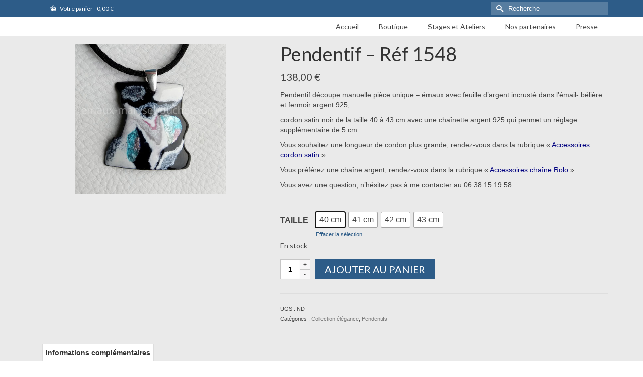

--- FILE ---
content_type: text/html; charset=UTF-8
request_url: https://emaux-marysebouchet.com/produit/pendentif-ref-1548/
body_size: 19496
content:
<!DOCTYPE html>
<html class="no-js" lang="fr-FR" itemscope="itemscope" itemtype="http://schema.org/WebPage" >
<head>
  <meta charset="UTF-8">
  <meta name="viewport" content="width=device-width, initial-scale=1.0">
  <meta http-equiv="X-UA-Compatible" content="IE=edge">
  <title>Pendentif - Réf 1548 -</title>
<script>window._wca = window._wca || [];</script>

<!-- This site is optimized with the Yoast SEO plugin v12.4 - https://yoast.com/wordpress/plugins/seo/ -->
<meta name="robots" content="max-snippet:-1, max-image-preview:large, max-video-preview:-1"/>
<link rel="canonical" href="https://emaux-marysebouchet.com/produit/pendentif-ref-1548/" />
<meta property="og:locale" content="fr_FR" />
<meta property="og:type" content="article" />
<meta property="og:title" content="Pendentif - Réf 1548 -" />
<meta property="og:description" content="Pendentif découpe manuelle pièce unique – émaux avec feuille d’argent incrusté dans l’émail- bélière et fermoir argent 925,

cordon satin noir de la taille 40 à 43 cm avec une chaînette argent 925 qui permet un réglage supplémentaire de 5 cm.

Vous souhaitez une longueur de cordon plus grande, rendez-vous dans la rubrique « Accessoires cordon satin&nbsp;»

Vous préférez une chaîne argent, rendez-vous dans la rubrique «&nbsp;Accessoires chaîne Rolo&nbsp;»

Vous avez une question, n’hésitez pas à me contacter au 06 38 15 19 58.

&nbsp;" />
<meta property="og:url" content="https://emaux-marysebouchet.com/produit/pendentif-ref-1548/" />
<meta property="og:image" content="https://emaux-marysebouchet.com/wp-content/uploads/2018/05/ref-3-1548-17-138-web.jpg" />
<meta property="og:image:secure_url" content="https://emaux-marysebouchet.com/wp-content/uploads/2018/05/ref-3-1548-17-138-web.jpg" />
<meta property="og:image:width" content="1445" />
<meta property="og:image:height" content="1445" />
<meta name="twitter:card" content="summary" />
<meta name="twitter:description" content="Pendentif découpe manuelle pièce unique – émaux avec feuille d’argent incrusté dans l’émail- bélière et fermoir argent 925,  cordon satin noir de la taille 40 à 43 cm avec une chaînette argent 925 qui permet un réglage supplémentaire de 5 cm.  Vous souhaitez une longueur de cordon plus grande, rendez-vous dans la rubrique « Accessoires cordon satin&nbsp;»  Vous préférez une chaîne argent, rendez-vous dans la rubrique «&nbsp;Accessoires chaîne Rolo&nbsp;»  Vous avez une question, n’hésitez pas à me contacter au 06 38 15 19 58.  &nbsp;" />
<meta name="twitter:title" content="Pendentif - Réf 1548 -" />
<meta name="twitter:image" content="https://emaux-marysebouchet.com/wp-content/uploads/2018/05/ref-3-1548-17-138-web.jpg" />
<script type='application/ld+json' class='yoast-schema-graph yoast-schema-graph--main'>{"@context":"https://schema.org","@graph":[{"@type":"WebSite","@id":"https://emaux-marysebouchet.com/#website","url":"https://emaux-marysebouchet.com/","name":"","potentialAction":{"@type":"SearchAction","target":"https://emaux-marysebouchet.com/?s={search_term_string}","query-input":"required name=search_term_string"}},{"@type":"ImageObject","@id":"https://emaux-marysebouchet.com/produit/pendentif-ref-1548/#primaryimage","url":"https://emaux-marysebouchet.com/wp-content/uploads/2018/05/ref-3-1548-17-138-web.jpg","width":1445,"height":1445},{"@type":"WebPage","@id":"https://emaux-marysebouchet.com/produit/pendentif-ref-1548/#webpage","url":"https://emaux-marysebouchet.com/produit/pendentif-ref-1548/","inLanguage":"fr-FR","name":"Pendentif - R\u00e9f 1548 -","isPartOf":{"@id":"https://emaux-marysebouchet.com/#website"},"primaryImageOfPage":{"@id":"https://emaux-marysebouchet.com/produit/pendentif-ref-1548/#primaryimage"},"datePublished":"2018-05-09T13:54:13+00:00","dateModified":"2018-06-14T17:37:06+00:00"}]}</script>
<!-- / Yoast SEO plugin. -->

<link rel='dns-prefetch' href='//s0.wp.com' />
<link rel='dns-prefetch' href='//secure.gravatar.com' />
<link rel='dns-prefetch' href='//stats.wp.com' />
<link rel='dns-prefetch' href='//s7.addthis.com' />
<link rel='dns-prefetch' href='//fonts.googleapis.com' />
<link rel='dns-prefetch' href='//s.w.org' />
<link rel="alternate" type="application/rss+xml" title=" &raquo; Flux" href="https://emaux-marysebouchet.com/feed/" />
<link rel="alternate" type="application/rss+xml" title=" &raquo; Flux des commentaires" href="https://emaux-marysebouchet.com/comments/feed/" />
		<script type="text/javascript">
			window._wpemojiSettings = {"baseUrl":"https:\/\/s.w.org\/images\/core\/emoji\/12.0.0-1\/72x72\/","ext":".png","svgUrl":"https:\/\/s.w.org\/images\/core\/emoji\/12.0.0-1\/svg\/","svgExt":".svg","source":{"concatemoji":"https:\/\/emaux-marysebouchet.com\/wp-includes\/js\/wp-emoji-release.min.js?ver=5.2.23"}};
			!function(e,a,t){var n,r,o,i=a.createElement("canvas"),p=i.getContext&&i.getContext("2d");function s(e,t){var a=String.fromCharCode;p.clearRect(0,0,i.width,i.height),p.fillText(a.apply(this,e),0,0);e=i.toDataURL();return p.clearRect(0,0,i.width,i.height),p.fillText(a.apply(this,t),0,0),e===i.toDataURL()}function c(e){var t=a.createElement("script");t.src=e,t.defer=t.type="text/javascript",a.getElementsByTagName("head")[0].appendChild(t)}for(o=Array("flag","emoji"),t.supports={everything:!0,everythingExceptFlag:!0},r=0;r<o.length;r++)t.supports[o[r]]=function(e){if(!p||!p.fillText)return!1;switch(p.textBaseline="top",p.font="600 32px Arial",e){case"flag":return s([55356,56826,55356,56819],[55356,56826,8203,55356,56819])?!1:!s([55356,57332,56128,56423,56128,56418,56128,56421,56128,56430,56128,56423,56128,56447],[55356,57332,8203,56128,56423,8203,56128,56418,8203,56128,56421,8203,56128,56430,8203,56128,56423,8203,56128,56447]);case"emoji":return!s([55357,56424,55356,57342,8205,55358,56605,8205,55357,56424,55356,57340],[55357,56424,55356,57342,8203,55358,56605,8203,55357,56424,55356,57340])}return!1}(o[r]),t.supports.everything=t.supports.everything&&t.supports[o[r]],"flag"!==o[r]&&(t.supports.everythingExceptFlag=t.supports.everythingExceptFlag&&t.supports[o[r]]);t.supports.everythingExceptFlag=t.supports.everythingExceptFlag&&!t.supports.flag,t.DOMReady=!1,t.readyCallback=function(){t.DOMReady=!0},t.supports.everything||(n=function(){t.readyCallback()},a.addEventListener?(a.addEventListener("DOMContentLoaded",n,!1),e.addEventListener("load",n,!1)):(e.attachEvent("onload",n),a.attachEvent("onreadystatechange",function(){"complete"===a.readyState&&t.readyCallback()})),(n=t.source||{}).concatemoji?c(n.concatemoji):n.wpemoji&&n.twemoji&&(c(n.twemoji),c(n.wpemoji)))}(window,document,window._wpemojiSettings);
		</script>
		<style type="text/css">
img.wp-smiley,
img.emoji {
	display: inline !important;
	border: none !important;
	box-shadow: none !important;
	height: 1em !important;
	width: 1em !important;
	margin: 0 .07em !important;
	vertical-align: -0.1em !important;
	background: none !important;
	padding: 0 !important;
}
</style>
	<link rel='stylesheet' id='wp-block-library-css'  href='https://emaux-marysebouchet.com/wp-includes/css/dist/block-library/style.min.css?ver=5.2.23' type='text/css' media='all' />
<link rel='stylesheet' id='wc-block-style-css'  href='https://emaux-marysebouchet.com/wp-content/plugins/woocommerce/packages/woocommerce-blocks/build/style.css?ver=2.4.5' type='text/css' media='all' />
<link rel='stylesheet' id='contact-form-7-css'  href='https://emaux-marysebouchet.com/wp-content/plugins/contact-form-7/includes/css/styles.css?ver=5.1.4' type='text/css' media='all' />
<link rel='stylesheet' id='optinforms-stylesheet-css'  href='https://emaux-marysebouchet.com/wp-content/plugins/optin-forms/css/optinforms.css?ver=1.2.9.6' type='text/css' media='all' />
<link rel='stylesheet' id='optinforms-googleFont-css'  href='//fonts.googleapis.com/css?family=News+Cycle&#038;ver=5.2.23' type='text/css' media='all' />
<link rel='stylesheet' id='bwg_fonts-css'  href='https://emaux-marysebouchet.com/wp-content/plugins/photo-gallery/css/bwg-fonts/fonts.css?ver=0.0.1' type='text/css' media='all' />
<link rel='stylesheet' id='sumoselect-css'  href='https://emaux-marysebouchet.com/wp-content/plugins/photo-gallery/css/sumoselect.min.css?ver=3.0.3' type='text/css' media='all' />
<link rel='stylesheet' id='mCustomScrollbar-css'  href='https://emaux-marysebouchet.com/wp-content/plugins/photo-gallery/css/jquery.mCustomScrollbar.min.css?ver=1.5.38' type='text/css' media='all' />
<link rel='stylesheet' id='bwg_frontend-css'  href='https://emaux-marysebouchet.com/wp-content/plugins/photo-gallery/css/styles.min.css?ver=1.5.38' type='text/css' media='all' />
<link rel='stylesheet' id='rs-plugin-settings-css'  href='https://emaux-marysebouchet.com/wp-content/plugins/revslider/public/assets/css/settings.css?ver=5.4.6.4' type='text/css' media='all' />
<style id='rs-plugin-settings-inline-css' type='text/css'>
#rs-demo-id {}
</style>
<link rel='stylesheet' id='SFSImainCss-css'  href='https://emaux-marysebouchet.com/wp-content/plugins/ultimate-social-media-icons/css/sfsi-style.css?ver=5.2.23' type='text/css' media='all' />
<link rel='stylesheet' id='jquery-ui-css'  href='https://emaux-marysebouchet.com/wp-content/plugins/wd-mailchimp/css/jquery-ui-1.10.3.custom.css?ver=5.2.23' type='text/css' media='all' />
<link rel='stylesheet' id='jquery-ui-spinner-css'  href='https://emaux-marysebouchet.com/wp-content/plugins/wd-mailchimp/css/jquery-ui-spinner.css?ver=5.2.23' type='text/css' media='all' />
<link rel='stylesheet' id='mwd-mailchimp-frontend-css'  href='https://emaux-marysebouchet.com/wp-content/plugins/wd-mailchimp/css/frontend/mwd-mailchimp-frontend.css?ver=1.0.16' type='text/css' media='all' />
<link rel='stylesheet' id='mwd-font-awesome-css'  href='https://emaux-marysebouchet.com/wp-content/plugins/wd-mailchimp/css/frontend/font-awesome/font-awesome.css?ver=1.0.16' type='text/css' media='all' />
<link rel='stylesheet' id='mwd-animate-css'  href='https://emaux-marysebouchet.com/wp-content/plugins/wd-mailchimp/css/frontend/mwd-animate.css?ver=1.0.16' type='text/css' media='all' />
<link rel='stylesheet' id='mwd_googlefonts-css'  href='https://fonts.googleapis.com/css?family=Open+Sans|Oswald|Droid+Sans|Lato|Open+Sans+Condensed|PT+Sans|Ubuntu|PT+Sans+Narrow|Yanone+Kaffeesatz|Roboto+Condensed|Source+Sans+Pro|Nunito|Francois+One|Roboto|Raleway|Arimo|Cuprum|Play|Dosis|Abel|Droid+Serif|Arvo|Lora|Rokkitt|PT+Serif|Bitter|Merriweather|Vollkorn|Cantata+One|Kreon|Josefin+Slab|Playfair+Display|Bree+Serif|Crimson+Text|Old+Standard+TT|Sanchez|Crete+Round|Cardo|Noticia+Text|Judson|Lobster|Unkempt|Changa+One|Special+Elite|Chewy|Comfortaa|Boogaloo|Fredoka+One|Luckiest+Guy|Cherry+Cream+Soda|Lobster+Two|Righteous|Squada+One|Black+Ops+One|Happy+Monkey|Passion+One|Nova+Square|Metamorphous|Poiret+One|Bevan|Shadows+Into+Light|The+Girl+Next+Door|Coming+Soon|Dancing+Script|Pacifico|Crafty+Girls|Calligraffitti|Rock+Salt|Amatic+SC|Leckerli+One|Tangerine|Reenie+Beanie|Satisfy|Gloria+Hallelujah|Permanent+Marker|Covered+By+Your+Grace|Walter+Turncoat|Patrick+Hand|Schoolbell|Indie+Flower&#038;subset=greek,latin,greek-ext,vietnamese,cyrillic-ext,latin-ext,cyrillic' type='text/css' media='all' />
<style id='woocommerce-inline-inline-css' type='text/css'>
.woocommerce form .form-row .required { visibility: visible; }
</style>
<link rel='stylesheet' id='mc4wp-form-themes-css'  href='https://emaux-marysebouchet.com/wp-content/plugins/mailchimp-for-wp/assets/css/form-themes.min.css?ver=4.7' type='text/css' media='all' />
<link rel='stylesheet' id='woo-variation-swatches-css'  href='https://emaux-marysebouchet.com/wp-content/plugins/woo-variation-swatches/assets/css/frontend.min.css?ver=1.0.64' type='text/css' media='all' />
<style id='woo-variation-swatches-inline-css' type='text/css'>

    .variable-item:not(.radio-variable-item) {
        width  : 30px;
        height : 30px;
        }

    .woo-variation-swatches-style-squared .button-variable-item {
        min-width : 30px;
        }

    .button-variable-item span {
        font-size : 16px;
        }


</style>
<link rel='stylesheet' id='woo-variation-swatches-theme-override-css'  href='https://emaux-marysebouchet.com/wp-content/plugins/woo-variation-swatches/assets/css/wvs-theme-override.min.css?ver=1.0.64' type='text/css' media='all' />
<link rel='stylesheet' id='woo-variation-swatches-tooltip-css'  href='https://emaux-marysebouchet.com/wp-content/plugins/woo-variation-swatches/assets/css/frontend-tooltip.min.css?ver=1.0.64' type='text/css' media='all' />
<link rel='stylesheet' id='addthis_all_pages-css'  href='https://emaux-marysebouchet.com/wp-content/plugins/addthis-all/frontend/build/addthis_wordpress_public.min.css?ver=5.2.23' type='text/css' media='all' />
<link rel='stylesheet' id='kadence_slider_css-css'  href='https://emaux-marysebouchet.com/wp-content/plugins/kadence-slider/css/ksp.css?ver=2.3.0' type='text/css' media='all' />
<link rel='stylesheet' id='cyclone-template-style-dark-css'  href='https://emaux-marysebouchet.com/wp-content/plugins/cyclone-slider-pro/templates/dark/style.css?ver=2.10.4' type='text/css' media='all' />
<link rel='stylesheet' id='cyclone-template-style-default-css'  href='https://emaux-marysebouchet.com/wp-content/plugins/cyclone-slider-pro/templates/default/style.css?ver=2.10.4' type='text/css' media='all' />
<link rel='stylesheet' id='cyclone-template-style-galleria-css'  href='https://emaux-marysebouchet.com/wp-content/plugins/cyclone-slider-pro/templates/galleria/style.css?ver=2.10.4' type='text/css' media='all' />
<link rel='stylesheet' id='cyclone-template-style-standard-css'  href='https://emaux-marysebouchet.com/wp-content/plugins/cyclone-slider-pro/templates/standard/style.css?ver=2.10.4' type='text/css' media='all' />
<link rel='stylesheet' id='cyclone-template-style-text-css'  href='https://emaux-marysebouchet.com/wp-content/plugins/cyclone-slider-pro/templates/text/style.css?ver=2.10.4' type='text/css' media='all' />
<link rel='stylesheet' id='cyclone-template-style-thumbnails-css'  href='https://emaux-marysebouchet.com/wp-content/plugins/cyclone-slider-pro/templates/thumbnails/style.css?ver=2.10.4' type='text/css' media='all' />
<link rel='stylesheet' id='kadence_app-css'  href='https://emaux-marysebouchet.com/wp-content/themes/virtue_premium/assets/css/virtue.css?ver=4.4.7' type='text/css' media='all' />
<link rel='stylesheet' id='virtue_icons-css'  href='https://emaux-marysebouchet.com/wp-content/themes/virtue_premium/assets/css/virtue_icons.css?ver=4.4.7' type='text/css' media='all' />
<link rel='stylesheet' id='virtue_skin-css'  href='https://emaux-marysebouchet.com/wp-content/themes/virtue_premium/assets/css/skins/default.css' type='text/css' media='all' />
<link rel='stylesheet' id='redux-google-fonts-virtue_premium-css'  href='https://fonts.googleapis.com/css?family=Lato%3A400&#038;ver=1573328345' type='text/css' media='all' />
<link rel='stylesheet' id='redux-google-fonts-kadence_slider-css'  href='https://fonts.googleapis.com/css?family=Raleway%3A800%2C600%2C400%2C300%2C200&#038;ver=1520152834' type='text/css' media='all' />
<link rel='stylesheet' id='jetpack_css-css'  href='https://emaux-marysebouchet.com/wp-content/plugins/jetpack/css/jetpack.css?ver=7.9.4' type='text/css' media='all' />
<script type='text/javascript' src='https://emaux-marysebouchet.com/wp-includes/js/jquery/jquery.js?ver=1.12.4-wp'></script>
<script type='text/javascript' src='https://emaux-marysebouchet.com/wp-includes/js/jquery/jquery-migrate.min.js?ver=1.4.1'></script>
<script type='text/javascript' src='https://emaux-marysebouchet.com/wp-content/plugins/optin-forms/js/placeholder.js?ver=1.2.9.6'></script>
<script type='text/javascript' src='https://emaux-marysebouchet.com/wp-content/plugins/photo-gallery/js/jquery.sumoselect.min.js?ver=3.0.3'></script>
<script type='text/javascript' src='https://emaux-marysebouchet.com/wp-content/plugins/photo-gallery/js/jquery.mobile.min.js?ver=1.3.2'></script>
<script type='text/javascript' src='https://emaux-marysebouchet.com/wp-content/plugins/photo-gallery/js/jquery.mCustomScrollbar.concat.min.js?ver=1.5.38'></script>
<script type='text/javascript' src='https://emaux-marysebouchet.com/wp-content/plugins/photo-gallery/js/jquery.fullscreen-0.4.1.min.js?ver=0.4.1'></script>
<script type='text/javascript'>
/* <![CDATA[ */
var bwg_objectsL10n = {"bwg_field_required":"field is required.","bwg_mail_validation":"Ce n'est pas une adresse email valide. ","bwg_search_result":"Il n'y a pas d'images correspondant \u00e0 votre recherche.","bwg_select_tag":"Select Tag","bwg_order_by":"Order By","bwg_search":"Recherche","bwg_show_ecommerce":"Show Ecommerce","bwg_hide_ecommerce":"Hide Ecommerce","bwg_show_comments":"Afficher les commentaires","bwg_hide_comments":"Masquer les commentaires","bwg_restore":"Restaurer","bwg_maximize":"Maximisez","bwg_fullscreen":"Plein \u00e9cran","bwg_exit_fullscreen":"Quitter plein \u00e9cran","bwg_search_tag":"SEARCH...","bwg_tag_no_match":"No tags found","bwg_all_tags_selected":"All tags selected","bwg_tags_selected":"tags selected","play":"Lecture","pause":"Pause","is_pro":"","bwg_play":"Lecture","bwg_pause":"Pause","bwg_hide_info":"Masquer info","bwg_show_info":"Afficher infos","bwg_hide_rating":"Masquer note","bwg_show_rating":"Afficher les classifications","ok":"Ok","cancel":"Cancel","select_all":"Select all","lazy_load":"0","lazy_loader":"https:\/\/emaux-marysebouchet.com\/wp-content\/plugins\/photo-gallery\/images\/ajax_loader.png","front_ajax":"0"};
/* ]]> */
</script>
<script type='text/javascript' src='https://emaux-marysebouchet.com/wp-content/plugins/photo-gallery/js/scripts.min.js?ver=1.5.38'></script>
<script type='text/javascript' src='https://emaux-marysebouchet.com/wp-content/plugins/revslider/public/assets/js/jquery.themepunch.tools.min.js?ver=5.4.6.4'></script>
<script type='text/javascript' src='https://emaux-marysebouchet.com/wp-content/plugins/revslider/public/assets/js/jquery.themepunch.revolution.min.js?ver=5.4.6.4'></script>
<script type='text/javascript' src='https://emaux-marysebouchet.com/wp-content/plugins/wd-mailchimp/js/file-upload-frontend.js?ver=5.2.23'></script>
<script type='text/javascript'>
/* <![CDATA[ */
var mwd_objectL10n = {"plugin_url":"https:\/\/emaux-marysebouchet.com\/wp-content\/plugins\/wd-mailchimp"};
/* ]]> */
</script>
<script type='text/javascript' src='https://emaux-marysebouchet.com/wp-content/plugins/wd-mailchimp/js/mwd_main_frontend.js?ver=1.0.16'></script>
<script async type='text/javascript' src='https://stats.wp.com/s-202605.js'></script>
<link rel='https://api.w.org/' href='https://emaux-marysebouchet.com/wp-json/' />
<link rel="EditURI" type="application/rsd+xml" title="RSD" href="https://emaux-marysebouchet.com/xmlrpc.php?rsd" />
<link rel="wlwmanifest" type="application/wlwmanifest+xml" href="https://emaux-marysebouchet.com/wp-includes/wlwmanifest.xml" /> 

<link rel="alternate" type="application/json+oembed" href="https://emaux-marysebouchet.com/wp-json/oembed/1.0/embed?url=https%3A%2F%2Femaux-marysebouchet.com%2Fproduit%2Fpendentif-ref-1548%2F" />
<link rel="alternate" type="text/xml+oembed" href="https://emaux-marysebouchet.com/wp-json/oembed/1.0/embed?url=https%3A%2F%2Femaux-marysebouchet.com%2Fproduit%2Fpendentif-ref-1548%2F&#038;format=xml" />
<meta name="[base64]" content="xMGfH3F19NWJ382jEelf"/><!-- <meta name="NextGEN" version="3.2.19" /> -->

<link rel='dns-prefetch' href='//v0.wordpress.com'/>
<style type='text/css'>img#wpstats{display:none}</style><script type="text/javascript">var light_error = "The Image could not be loaded.", light_of = "%curr% of %total%", light_load = "Loading...";</script><style type="text/css" id="kt-custom-css">#logo {padding-top:0px;}#logo {padding-bottom:0px;}#logo {margin-left:0px;}#logo {margin-right:0px;}#nav-main, .nav-main {margin-top:0px;}#nav-main, .nav-main  {margin-bottom:0px;}.headerfont, .tp-caption, .yith-wcan-list li, .yith-wcan .yith-wcan-reset-navigation, ul.yith-wcan-label li a, .price {font-family:Lato;} 
  .topbarmenu ul li {font-family:Lato;}
  #kadbreadcrumbs {font-family:;}.home-iconmenu a, .home-iconmenu .home-icon-item {background:transparent;}.home-iconmenu a h4, .home-iconmenu a i, .home-iconmenu a p, .home-iconmenu .home-icon-item h4, .home-iconmenu .home-icon-item p, .home-iconmenu .home-icon-item i {color:#4f4f4f;} .home-iconmenu a:hover h4, .home-iconmenu a:hover i, .home-iconmenu a:hover p, .home-iconmenu .home-icon-item:hover h4, .home-iconmenu .home-icon-item:hover i, .home-iconmenu .home-icon-item:hover p {color:#fff;} #nav-main ul.sf-menu a:hover, .nav-main ul.sf-menu a:hover, #nav-main ul.sf-menu li.current-menu-item > a, .nav-main ul.sf-menu li.current-menu-item > a, #nav-main ul.sf-menu ul li a:hover, .nav-main ul.sf-menu ul li a:hover {color:#0f4cad;}.contentclass, .nav-tabs>li.active>a, .nav-tabs>li.active>a:hover, .nav-tabs>li.active>a:focus, .hrule_gradient:after {background:#eaeaea    ;}.footerclass {background:#161616    ;}@media (max-width: 991px) {.topbarmenu ul.sf-menu {display: none;} } @media only screen and (device-width: 768px) {.topbarmenu ul.sf-menu {display: none;} } @media (max-width: 768px) {#topbar-search form {display: none;}}input[type=number]::-webkit-inner-spin-button, input[type=number]::-webkit-outer-spin-button { -webkit-appearance: none; margin: 0; } input[type=number] {-moz-appearance: textfield;}.quantity input::-webkit-outer-spin-button,.quantity input::-webkit-inner-spin-button {display: none;}.portfolionav {padding: 10px 0 10px;}.woocommerce-ordering {margin: 16px 0 0;}.product_item .product_details h5 {text-transform: none;}.product_item .product_details h5 {min-height:40px;}#nav-second ul.sf-menu>li {width:16.5%;}.kad-header-style-two .nav-main ul.sf-menu > li {width: 33.333333%;}[class*="wp-image"] {-webkit-box-shadow: none;-moz-box-shadow: none;box-shadow: none;border:none;}[class*="wp-image"]:hover {-webkit-box-shadow: none;-moz-box-shadow: none;box-shadow: none;border:none;} .light-dropshaddow {-moz-box-shadow: none;-webkit-box-shadow: none;box-shadow: none;}</style>	<noscript><style>.woocommerce-product-gallery{ opacity: 1 !important; }</style></noscript>
	<meta name="generator" content="Powered by Slider Revolution 5.4.6.4 - responsive, Mobile-Friendly Slider Plugin for WordPress with comfortable drag and drop interface." />
<!--[if lt IE 9]>
<script src="https://emaux-marysebouchet.com/wp-content/themes/virtue_premium/assets/js/vendor/respond.min.js"></script>
<![endif]-->
<link rel="icon" href="https://emaux-marysebouchet.com/wp-content/uploads/2017/03/cropped-ref-889-48-1-1-32x32.jpg" sizes="32x32" />
<link rel="icon" href="https://emaux-marysebouchet.com/wp-content/uploads/2017/03/cropped-ref-889-48-1-1-192x192.jpg" sizes="192x192" />
<link rel="apple-touch-icon-precomposed" href="https://emaux-marysebouchet.com/wp-content/uploads/2017/03/cropped-ref-889-48-1-1-180x180.jpg" />
<meta name="msapplication-TileImage" content="https://emaux-marysebouchet.com/wp-content/uploads/2017/03/cropped-ref-889-48-1-1-270x270.jpg" />
<script type="text/javascript">function setREVStartSize(e){
				try{ var i=jQuery(window).width(),t=9999,r=0,n=0,l=0,f=0,s=0,h=0;					
					if(e.responsiveLevels&&(jQuery.each(e.responsiveLevels,function(e,f){f>i&&(t=r=f,l=e),i>f&&f>r&&(r=f,n=e)}),t>r&&(l=n)),f=e.gridheight[l]||e.gridheight[0]||e.gridheight,s=e.gridwidth[l]||e.gridwidth[0]||e.gridwidth,h=i/s,h=h>1?1:h,f=Math.round(h*f),"fullscreen"==e.sliderLayout){var u=(e.c.width(),jQuery(window).height());if(void 0!=e.fullScreenOffsetContainer){var c=e.fullScreenOffsetContainer.split(",");if (c) jQuery.each(c,function(e,i){u=jQuery(i).length>0?u-jQuery(i).outerHeight(!0):u}),e.fullScreenOffset.split("%").length>1&&void 0!=e.fullScreenOffset&&e.fullScreenOffset.length>0?u-=jQuery(window).height()*parseInt(e.fullScreenOffset,0)/100:void 0!=e.fullScreenOffset&&e.fullScreenOffset.length>0&&(u-=parseInt(e.fullScreenOffset,0))}f=u}else void 0!=e.minHeight&&f<e.minHeight&&(f=e.minHeight);e.c.closest(".rev_slider_wrapper").css({height:f})					
				}catch(d){console.log("Failure at Presize of Slider:"+d)}
			};</script>
<style type="text/css" title="dynamic-css" class="options-output">header #logo a.brand,.logofont{font-family:Garamond, serif;line-height:40px;font-weight:400;font-style:normal;color:#4f4f4f;font-size:32px;}.kad_tagline{font-family:Lato;line-height:20px;font-weight:400;font-style:normal;color:#444444;font-size:14px;}.product_item .product_details h5{font-family:Garamond, serif;line-height:20px;font-weight:400;font-style:normal;font-size:16px;}h1{font-family:Lato;line-height:40px;font-weight:normal;font-style:400;font-size:38px;}h2{font-family:Lato;line-height:40px;font-weight:normal;font-style:400;font-size:32px;}h3{font-family:Lato;line-height:40px;font-weight:normal;font-style:400;font-size:28px;}h4{font-family:Lato;line-height:40px;font-weight:normal;font-style:400;font-size:24px;}h5{font-family:Lato;line-height:24px;font-weight:normal;font-style:normal;font-size:18px;}body{line-height:20px;font-style:400;font-size:14px;}#nav-main ul.sf-menu a, .nav-main ul.sf-menu a{font-family:Lato;line-height:18px;font-weight:400;font-style:normal;font-size:14px;}#nav-second ul.sf-menu a{font-family:Lato;line-height:22px;font-weight:400;font-style:normal;font-size:18px;}#nav-main ul.sf-menu ul li a, #nav-second ul.sf-menu ul li a, .nav-main ul.sf-menu ul li a{line-height:inheritpx;font-size:12px;}.kad-nav-inner .kad-mnav, .kad-mobile-nav .kad-nav-inner li a,.nav-trigger-case{font-family:Lato;line-height:20px;font-weight:400;font-style:normal;font-size:16px;}</style></head>
	<body class="product-template-default single single-product postid-2239 theme-virtue_premium woocommerce woocommerce-page woocommerce-no-js woo-variation-swatches woo-variation-swatches-theme-virtue_premium woo-variation-swatches-theme-child-virtue_premium woo-variation-swatches-style-squared woo-variation-swatches-attribute-behavior-blur woo-variation-swatches-tooltip-enabled woo-variation-swatches-stylesheet-enabled wide stickyheader  not_ie pendentif-ref-1548" data-smooth-scrolling="0" data-smooth-scrolling-hide="0" data-jsselect="1" data-product-tab-scroll="0" data-animate="1" data-sticky="1" >
		<div id="wrapper" class="container">
	<!--[if lt IE 8]><div class="alert"> Vous utilisez une version de navigateur <strong>dépassée</strong>. Veuillez <a href="http://browsehappy.com/">mettre à jour votre navigateur</a> afin d'améliorer votre expérience.</div><![endif]-->
	<header id="kad-banner" class="banner headerclass kt-not-mobile-sticky " data-header-shrink="0" data-mobile-sticky="0" data-menu-stick="0">
  <div id="topbar" class="topclass">
	<div class="container">
		<div class="row">
			<div class="col-md-6 col-sm-6 kad-topbar-left">
				<div class="topbarmenu clearfix">
										<div class="topbar_social">
							<ul>
								<li><a href="" data-toggle="tooltip" data-placement="bottom" target="_self" class="topbar-icon-1" data-original-title=""><i class=""></i></a></li>							</ul>
						</div>
													<ul class="kad-cart-total">
									<li>
										<a class="cart-contents" href="https://emaux-marysebouchet.com/votre-commande/" title="Voir votre panier">
											<i class="icon-basket" style="padding-right:5px;"></i> 
											Votre panier 
											<span class="kad-cart-dash">-</span> 
											<span class="woocommerce-Price-amount amount">0,00&nbsp;<span class="woocommerce-Price-currencySymbol">&euro;</span></span>										</a>
									</li>
								</ul>
											</div>
			</div><!-- close col-md-6 -->
			<div class="col-md-6 col-sm-6 kad-topbar-right">
				<div id="topbar-search" class="topbar-widget">
						<form role="search" method="get" class="form-search" action="https://emaux-marysebouchet.com/">
  		<label>
  			<span class="screen-reader-text">Rechercher&nbsp;:</span>
  			<input type="text" value="" name="s" class="search-query" placeholder="Recherche">
  		</label>
  		<button type="submit" class="search-icon" aria-label="Submit Search"><i class="icon-search"></i></button>
	</form>				</div>
			</div> <!-- close col-md-6-->
		</div> <!-- Close Row -->
			</div> <!-- Close Container -->
</div>  <div class="container">
    <div class="row">
          <div class="col-md-4 clearfix kad-header-left">
            <div id="logo" class="logocase">
              <a class="brand logofont" href="https://emaux-marysebouchet.com" title="">
                                     </a>
                          </div> <!-- Close #logo -->
          </div><!-- close col-md-4 -->
                    <div class="col-md-8 kad-header-right">
                                <nav id="nav-main" class="clearfix">
                        <ul id="menu-menu-principal" class="sf-menu"><li  class="menu-accueil menu-item-33"><a href="https://emaux-marysebouchet.com"><span>Accueil</span></a></li>
<li  class="menu-boutique current_page_parent sf-dropdown menu-item-404"><a href="https://emaux-marysebouchet.com/boutique/"><span>Boutique</span></a>
<ul class="sf-dropdown-menu dropdown">
	<li  class="menu-collectionvasion sf-dropdown-submenu menu-item-1438 kt-lgmenu kt-menu-column-3"><a href="https://emaux-marysebouchet.com/categorie-produit/collection-evasion/"><span>Collection évasion</span></a>
<ul class="sf-dropdown-menu dropdown">
		<li  class="menu-pendentif menu-item-1439"><a href="https://emaux-marysebouchet.com/categorie-produit/collection-evasion/pendentif/"><span>Pendentif</span></a></li>
		<li  class="menu-bouclesdoreilles menu-item-1440"><a href="https://emaux-marysebouchet.com/categorie-produit/collection-evasion/boucles-doreilles/"><span>Boucles d&rsquo;oreilles</span></a></li>
		<li  class="menu-bagues menu-item-1441"><a href="https://emaux-marysebouchet.com/categorie-produit/collection-evasion/bagues-collection-evasion/"><span>Bagues</span></a></li>
	</ul>
</li>
	<li  class="menu-collectionpleinsud sf-dropdown-submenu menu-item-1877"><a href="https://emaux-marysebouchet.com/categorie-produit/collection-plein-sud/"><span>collection plein sud</span></a>
<ul class="sf-dropdown-menu dropdown">
		<li  class="menu-pendentifs menu-item-1878"><a href="https://emaux-marysebouchet.com/categorie-produit/collection-plein-sud/pendentif-2/"><span>Pendentifs</span></a></li>
		<li  class="menu-bouclesdoreilles menu-item-1879"><a href="https://emaux-marysebouchet.com/categorie-produit/collection-plein-sud/boucles-doreilles-collection-plein-sud/"><span>Boucles d&rsquo;oreilles</span></a></li>
		<li  class="menu-bagues menu-item-1880"><a href="https://emaux-marysebouchet.com/categorie-produit/collection-plein-sud/bagues-collection-plein-sud/"><span>Bagues</span></a></li>
	</ul>
</li>
	<li  class="menu-collectionlgance current-product-ancestor current-menu-parent current-product-parent sf-dropdown-submenu menu-item-2152"><a href="https://emaux-marysebouchet.com/categorie-produit/collection-elegance/"><span>Collection élégance</span></a>
<ul class="sf-dropdown-menu dropdown">
		<li  class="menu-pendentifs current-product-ancestor current-menu-parent current-product-parent menu-item-2311"><a href="https://emaux-marysebouchet.com/categorie-produit/collection-elegance/pendentif-collection-elegance/"><span>Pendentifs</span></a></li>
		<li  class="menu-bouclesdoreilles menu-item-2313"><a href="https://emaux-marysebouchet.com/categorie-produit/collection-elegance/boucles-doreilles-collection-elegance/"><span>Boucles d&rsquo;oreilles</span></a></li>
		<li  class="menu-bagues menu-item-2312"><a href="https://emaux-marysebouchet.com/categorie-produit/collection-elegance/bagues-collection-elegance/"><span>Bagues</span></a></li>
	</ul>
</li>
	<li  class="menu-accessoires menu-item-2108"><a href="https://emaux-marysebouchet.com/categorie-produit/accessoires/"><span>Accessoires</span></a></li>
	<li  class="menu-cartescadeaux sf-dropdown-submenu menu-item-2395"><a href="https://emaux-marysebouchet.com/categorie-produit/cartes-cadeaux/"><span>Cartes cadeaux</span></a>
<ul class="sf-dropdown-menu dropdown">
		<li  class="menu-cartecadeaubijoux menu-item-2396"><a href="https://emaux-marysebouchet.com/produit/carte-cadeau-bijou/"><span>Carte cadeau bijoux</span></a></li>
		<li  class="menu-cartescadeauxstages menu-item-2397"><a href="https://emaux-marysebouchet.com/produit/carte-cadeau-stages/"><span>Cartes cadeaux stages</span></a></li>
	</ul>
</li>
</ul>
</li>
<li  class="menu-stagesetateliers menu-item-138"><a href="https://emaux-marysebouchet.com/stages-et-initiations/"><span>Stages et Ateliers</span></a></li>
<li  class="menu-nospartenaires menu-item-126"><a href="https://emaux-marysebouchet.com/nos-partenaires/"><span>Nos partenaires</span></a></li>
<li  class="menu-presse menu-item-61"><a href="https://emaux-marysebouchet.com/presse-emailleur-dart/"><span>Presse</span></a></li>
           </ul>                    </nav>
                       </div> <!-- Close menuclass -->       
    </div> <!-- Close Row -->
                       <div id="mobile-nav-trigger" class="nav-trigger mobile-nav-trigger-id">
              <button class="nav-trigger-case collapsed mobileclass" data-toggle="collapse" rel="nofollow" data-target=".mobile_menu_collapse">
                <span class="kad-navbtn clearfix"><i class="icon-menu"></i></span>
                                <span class="kad-menu-name">Menu</span>
              </button>
            </div>
            <div id="kad-mobile-nav" class="kad-mobile-nav id-kad-mobile-nav">
              <div class="kad-nav-inner mobileclass">
                <div id="mobile_menu_collapse" class="kad-nav-collapse collapse mobile_menu_collapse">
                                  <ul id="menu-menu-principal-1" class="kad-mnav"><li  class="menu-accueil menu-item-33"><a href="https://emaux-marysebouchet.com"><span>Accueil</span></a></li>
<li  class="menu-boutique current_page_parent sf-dropdown menu-item-404"><a href="https://emaux-marysebouchet.com/boutique/"><span>Boutique</span></a>
<ul class="sf-dropdown-menu dropdown">
	<li  class="menu-collectionvasion sf-dropdown-submenu menu-item-1438 kt-lgmenu kt-menu-column-3"><a href="https://emaux-marysebouchet.com/categorie-produit/collection-evasion/"><span>Collection évasion</span></a>
<ul class="sf-dropdown-menu dropdown">
		<li  class="menu-pendentif menu-item-1439"><a href="https://emaux-marysebouchet.com/categorie-produit/collection-evasion/pendentif/"><span>Pendentif</span></a></li>
		<li  class="menu-bouclesdoreilles menu-item-1440"><a href="https://emaux-marysebouchet.com/categorie-produit/collection-evasion/boucles-doreilles/"><span>Boucles d&rsquo;oreilles</span></a></li>
		<li  class="menu-bagues menu-item-1441"><a href="https://emaux-marysebouchet.com/categorie-produit/collection-evasion/bagues-collection-evasion/"><span>Bagues</span></a></li>
	</ul>
</li>
	<li  class="menu-collectionpleinsud sf-dropdown-submenu menu-item-1877"><a href="https://emaux-marysebouchet.com/categorie-produit/collection-plein-sud/"><span>collection plein sud</span></a>
<ul class="sf-dropdown-menu dropdown">
		<li  class="menu-pendentifs menu-item-1878"><a href="https://emaux-marysebouchet.com/categorie-produit/collection-plein-sud/pendentif-2/"><span>Pendentifs</span></a></li>
		<li  class="menu-bouclesdoreilles menu-item-1879"><a href="https://emaux-marysebouchet.com/categorie-produit/collection-plein-sud/boucles-doreilles-collection-plein-sud/"><span>Boucles d&rsquo;oreilles</span></a></li>
		<li  class="menu-bagues menu-item-1880"><a href="https://emaux-marysebouchet.com/categorie-produit/collection-plein-sud/bagues-collection-plein-sud/"><span>Bagues</span></a></li>
	</ul>
</li>
	<li  class="menu-collectionlgance current-product-ancestor current-menu-parent current-product-parent sf-dropdown-submenu menu-item-2152"><a href="https://emaux-marysebouchet.com/categorie-produit/collection-elegance/"><span>Collection élégance</span></a>
<ul class="sf-dropdown-menu dropdown">
		<li  class="menu-pendentifs current-product-ancestor current-menu-parent current-product-parent menu-item-2311"><a href="https://emaux-marysebouchet.com/categorie-produit/collection-elegance/pendentif-collection-elegance/"><span>Pendentifs</span></a></li>
		<li  class="menu-bouclesdoreilles menu-item-2313"><a href="https://emaux-marysebouchet.com/categorie-produit/collection-elegance/boucles-doreilles-collection-elegance/"><span>Boucles d&rsquo;oreilles</span></a></li>
		<li  class="menu-bagues menu-item-2312"><a href="https://emaux-marysebouchet.com/categorie-produit/collection-elegance/bagues-collection-elegance/"><span>Bagues</span></a></li>
	</ul>
</li>
	<li  class="menu-accessoires menu-item-2108"><a href="https://emaux-marysebouchet.com/categorie-produit/accessoires/"><span>Accessoires</span></a></li>
	<li  class="menu-cartescadeaux sf-dropdown-submenu menu-item-2395"><a href="https://emaux-marysebouchet.com/categorie-produit/cartes-cadeaux/"><span>Cartes cadeaux</span></a>
<ul class="sf-dropdown-menu dropdown">
		<li  class="menu-cartecadeaubijoux menu-item-2396"><a href="https://emaux-marysebouchet.com/produit/carte-cadeau-bijou/"><span>Carte cadeau bijoux</span></a></li>
		<li  class="menu-cartescadeauxstages menu-item-2397"><a href="https://emaux-marysebouchet.com/produit/carte-cadeau-stages/"><span>Cartes cadeaux stages</span></a></li>
	</ul>
</li>
</ul>
</li>
<li  class="menu-stagesetateliers menu-item-138"><a href="https://emaux-marysebouchet.com/stages-et-initiations/"><span>Stages et Ateliers</span></a></li>
<li  class="menu-nospartenaires menu-item-126"><a href="https://emaux-marysebouchet.com/nos-partenaires/"><span>Nos partenaires</span></a></li>
<li  class="menu-presse menu-item-61"><a href="https://emaux-marysebouchet.com/presse-emailleur-dart/"><span>Presse</span></a></li>
</ul>                                 </div>
            </div>
          </div>   
           
  </div> <!-- Close Container -->
     
              </header>  	<div class="wrap clearfix contentclass hfeed" role="document">

        <div id="content" class="container"><div class="row"><div class="main col-md-12" role="main">
<div class="woocommerce-notices-wrapper"></div>
<div id="product-2239" class="post-2239 product type-product status-publish has-post-thumbnail product_cat-collection-elegance product_cat-pendentif-collection-elegance first instock shipping-taxable purchasable product-type-variable has-default-attributes">
	<div class="row">
		<div class="col-md-5 product-img-case">

	<div class="woocommerce-product-gallery woocommerce-product-gallery--with-images woocommerce-product-gallery--columns-5 images kad-light-gallery" data-columns="5">
	<figure class="woocommerce-product-gallery__wrapper woo_product_slider_disabled woo_product_zoom_disabled">
	<div class="product_image"><div data-thumb="https://emaux-marysebouchet.com/wp-content/uploads/2018/05/ref-3-1548-17-138-web-100x100.jpg" class="woocommerce-product-gallery__image"><a href="https://emaux-marysebouchet.com/wp-content/uploads/2018/05/ref-3-1548-17-138-web.jpg" title="ref 3-1548-17-138 web"><img src="https://emaux-marysebouchet.com/wp-content/uploads/2018/05/ref-3-1548-17-138-web-456x456.jpg" width="456" height="456" srcset="https://emaux-marysebouchet.com/wp-content/uploads/2018/05/ref-3-1548-17-138-web-456x456.jpg 456w, https://emaux-marysebouchet.com/wp-content/uploads/2018/05/ref-3-1548-17-138-web-150x150.jpg 150w, https://emaux-marysebouchet.com/wp-content/uploads/2018/05/ref-3-1548-17-138-web-300x300.jpg 300w, https://emaux-marysebouchet.com/wp-content/uploads/2018/05/ref-3-1548-17-138-web-768x768.jpg 768w, https://emaux-marysebouchet.com/wp-content/uploads/2018/05/ref-3-1548-17-138-web-1024x1024.jpg 1024w, https://emaux-marysebouchet.com/wp-content/uploads/2018/05/ref-3-1548-17-138-web-180x180.jpg 180w, https://emaux-marysebouchet.com/wp-content/uploads/2018/05/ref-3-1548-17-138-web-100x100.jpg 100w, https://emaux-marysebouchet.com/wp-content/uploads/2018/05/ref-3-1548-17-138-web-912x912.jpg 912w, https://emaux-marysebouchet.com/wp-content/uploads/2018/05/ref-3-1548-17-138-web-600x600.jpg 600w, https://emaux-marysebouchet.com/wp-content/uploads/2018/05/ref-3-1548-17-138-web-800x800.jpg 800w, https://emaux-marysebouchet.com/wp-content/uploads/2018/05/ref-3-1548-17-138-web-400x400.jpg 400w, https://emaux-marysebouchet.com/wp-content/uploads/2018/05/ref-3-1548-17-138-web.jpg 1445w" sizes="(max-width: 456px) 100vw, 456px" class="attachment-shop_single shop_single wp-post-image" alt="" title="" data-caption="" data-src="https://emaux-marysebouchet.com/wp-content/uploads/2018/05/ref-3-1548-17-138-web.jpg" data-large_image="https://emaux-marysebouchet.com/wp-content/uploads/2018/05/ref-3-1548-17-138-web.jpg" data-large_image_width="1445" data-large_image_height="1445" ></a></div></div><div class="product_thumbnails thumbnails"></div>		
	</figure>
</div>
	</div>
	<div class="col-md-7 product-summary-case">
	<div class="summary entry-summary">

		<h1 itemprop="name" class="product_title entry-title">Pendentif &#8211; Réf 1548</h1><p class="price"><span class="woocommerce-Price-amount amount">138,00&nbsp;<span class="woocommerce-Price-currencySymbol">&euro;</span></span></p>
<div class="woocommerce-product-details__short-description">
	<p>Pendentif découpe manuelle pièce unique – émaux avec feuille d’argent incrusté dans l’émail- bélière et fermoir argent 925,</p>
<p>cordon satin noir de la taille 40 à 43 cm avec une chaînette argent 925 qui permet un réglage supplémentaire de 5 cm.</p>
<p>Vous souhaitez une longueur de cordon plus grande, rendez-vous dans la rubrique « <a href="http://emaux-marysebouchet.com/?product=cordon-satin-noir"><span style="color: #000080;">Accessoires cordon satin</span></a>&nbsp;»</p>
<p>Vous préférez une chaîne argent, rendez-vous dans la rubrique «&nbsp;<a href="http://emaux-marysebouchet.com/?product=chaine-rolo"><span style="color: #000080;">Accessoires chaîne Rolo</span>&nbsp;</a>»</p>
<p>Vous avez une question, n’hésitez pas à me contacter au 06 38 15 19 58.</p>
<p>&nbsp;</p>
</div>


<form class="variations_form cart" method="post" enctype='multipart/form-data' data-product_id="2239" data-product_variations="[{&quot;attributes&quot;:{&quot;attribute_pa_taille&quot;:&quot;40&quot;},&quot;availability_html&quot;:&quot;&lt;p class=\&quot;stock in-stock\&quot;&gt;En stock&lt;\/p&gt;\n&quot;,&quot;backorders_allowed&quot;:false,&quot;dimensions&quot;:{&quot;length&quot;:&quot;&quot;,&quot;width&quot;:&quot;&quot;,&quot;height&quot;:&quot;&quot;},&quot;dimensions_html&quot;:&quot;ND&quot;,&quot;display_price&quot;:138,&quot;display_regular_price&quot;:138,&quot;image&quot;:{&quot;title&quot;:&quot;ref 3-1548-17-138 web&quot;,&quot;caption&quot;:&quot;&quot;,&quot;url&quot;:&quot;https:\/\/emaux-marysebouchet.com\/wp-content\/uploads\/2018\/05\/ref-3-1548-17-138-web.jpg&quot;,&quot;alt&quot;:&quot;&quot;,&quot;src&quot;:&quot;https:\/\/emaux-marysebouchet.com\/wp-content\/uploads\/2018\/05\/ref-3-1548-17-138-web-300x300.jpg&quot;,&quot;srcset&quot;:&quot;https:\/\/emaux-marysebouchet.com\/wp-content\/uploads\/2018\/05\/ref-3-1548-17-138-web-300x300.jpg 300w, https:\/\/emaux-marysebouchet.com\/wp-content\/uploads\/2018\/05\/ref-3-1548-17-138-web-150x150.jpg 150w, https:\/\/emaux-marysebouchet.com\/wp-content\/uploads\/2018\/05\/ref-3-1548-17-138-web-768x768.jpg 768w, https:\/\/emaux-marysebouchet.com\/wp-content\/uploads\/2018\/05\/ref-3-1548-17-138-web-1024x1024.jpg 1024w, https:\/\/emaux-marysebouchet.com\/wp-content\/uploads\/2018\/05\/ref-3-1548-17-138-web-180x180.jpg 180w, https:\/\/emaux-marysebouchet.com\/wp-content\/uploads\/2018\/05\/ref-3-1548-17-138-web-100x100.jpg 100w, https:\/\/emaux-marysebouchet.com\/wp-content\/uploads\/2018\/05\/ref-3-1548-17-138-web-912x912.jpg 912w, https:\/\/emaux-marysebouchet.com\/wp-content\/uploads\/2018\/05\/ref-3-1548-17-138-web-456x456.jpg 456w, https:\/\/emaux-marysebouchet.com\/wp-content\/uploads\/2018\/05\/ref-3-1548-17-138-web-600x600.jpg 600w, https:\/\/emaux-marysebouchet.com\/wp-content\/uploads\/2018\/05\/ref-3-1548-17-138-web-800x800.jpg 800w, https:\/\/emaux-marysebouchet.com\/wp-content\/uploads\/2018\/05\/ref-3-1548-17-138-web-400x400.jpg 400w, https:\/\/emaux-marysebouchet.com\/wp-content\/uploads\/2018\/05\/ref-3-1548-17-138-web.jpg 1445w&quot;,&quot;sizes&quot;:&quot;(max-width: 300px) 100vw, 300px&quot;,&quot;full_src&quot;:&quot;https:\/\/emaux-marysebouchet.com\/wp-content\/uploads\/2018\/05\/ref-3-1548-17-138-web.jpg&quot;,&quot;full_src_w&quot;:1445,&quot;full_src_h&quot;:1445,&quot;gallery_thumbnail_src&quot;:&quot;https:\/\/emaux-marysebouchet.com\/wp-content\/uploads\/2018\/05\/ref-3-1548-17-138-web-100x100.jpg&quot;,&quot;gallery_thumbnail_src_w&quot;:100,&quot;gallery_thumbnail_src_h&quot;:100,&quot;thumb_src&quot;:&quot;https:\/\/emaux-marysebouchet.com\/wp-content\/uploads\/2018\/05\/ref-3-1548-17-138-web-180x180.jpg&quot;,&quot;thumb_src_w&quot;:180,&quot;thumb_src_h&quot;:180,&quot;src_w&quot;:300,&quot;src_h&quot;:300},&quot;image_id&quot;:&quot;2244&quot;,&quot;is_downloadable&quot;:false,&quot;is_in_stock&quot;:true,&quot;is_purchasable&quot;:true,&quot;is_sold_individually&quot;:&quot;no&quot;,&quot;is_virtual&quot;:false,&quot;max_qty&quot;:1,&quot;min_qty&quot;:1,&quot;price_html&quot;:&quot;&quot;,&quot;sku&quot;:&quot;&quot;,&quot;variation_description&quot;:&quot;&quot;,&quot;variation_id&quot;:2240,&quot;variation_is_active&quot;:true,&quot;variation_is_visible&quot;:true,&quot;weight&quot;:&quot;&quot;,&quot;weight_html&quot;:&quot;ND&quot;},{&quot;attributes&quot;:{&quot;attribute_pa_taille&quot;:&quot;41-cm&quot;},&quot;availability_html&quot;:&quot;&lt;p class=\&quot;stock in-stock\&quot;&gt;En stock&lt;\/p&gt;\n&quot;,&quot;backorders_allowed&quot;:false,&quot;dimensions&quot;:{&quot;length&quot;:&quot;&quot;,&quot;width&quot;:&quot;&quot;,&quot;height&quot;:&quot;&quot;},&quot;dimensions_html&quot;:&quot;ND&quot;,&quot;display_price&quot;:138,&quot;display_regular_price&quot;:138,&quot;image&quot;:{&quot;title&quot;:&quot;ref 3-1548-17-138 web&quot;,&quot;caption&quot;:&quot;&quot;,&quot;url&quot;:&quot;https:\/\/emaux-marysebouchet.com\/wp-content\/uploads\/2018\/05\/ref-3-1548-17-138-web.jpg&quot;,&quot;alt&quot;:&quot;&quot;,&quot;src&quot;:&quot;https:\/\/emaux-marysebouchet.com\/wp-content\/uploads\/2018\/05\/ref-3-1548-17-138-web-300x300.jpg&quot;,&quot;srcset&quot;:&quot;https:\/\/emaux-marysebouchet.com\/wp-content\/uploads\/2018\/05\/ref-3-1548-17-138-web-300x300.jpg 300w, https:\/\/emaux-marysebouchet.com\/wp-content\/uploads\/2018\/05\/ref-3-1548-17-138-web-150x150.jpg 150w, https:\/\/emaux-marysebouchet.com\/wp-content\/uploads\/2018\/05\/ref-3-1548-17-138-web-768x768.jpg 768w, https:\/\/emaux-marysebouchet.com\/wp-content\/uploads\/2018\/05\/ref-3-1548-17-138-web-1024x1024.jpg 1024w, https:\/\/emaux-marysebouchet.com\/wp-content\/uploads\/2018\/05\/ref-3-1548-17-138-web-180x180.jpg 180w, https:\/\/emaux-marysebouchet.com\/wp-content\/uploads\/2018\/05\/ref-3-1548-17-138-web-100x100.jpg 100w, https:\/\/emaux-marysebouchet.com\/wp-content\/uploads\/2018\/05\/ref-3-1548-17-138-web-912x912.jpg 912w, https:\/\/emaux-marysebouchet.com\/wp-content\/uploads\/2018\/05\/ref-3-1548-17-138-web-456x456.jpg 456w, https:\/\/emaux-marysebouchet.com\/wp-content\/uploads\/2018\/05\/ref-3-1548-17-138-web-600x600.jpg 600w, https:\/\/emaux-marysebouchet.com\/wp-content\/uploads\/2018\/05\/ref-3-1548-17-138-web-800x800.jpg 800w, https:\/\/emaux-marysebouchet.com\/wp-content\/uploads\/2018\/05\/ref-3-1548-17-138-web-400x400.jpg 400w, https:\/\/emaux-marysebouchet.com\/wp-content\/uploads\/2018\/05\/ref-3-1548-17-138-web.jpg 1445w&quot;,&quot;sizes&quot;:&quot;(max-width: 300px) 100vw, 300px&quot;,&quot;full_src&quot;:&quot;https:\/\/emaux-marysebouchet.com\/wp-content\/uploads\/2018\/05\/ref-3-1548-17-138-web.jpg&quot;,&quot;full_src_w&quot;:1445,&quot;full_src_h&quot;:1445,&quot;gallery_thumbnail_src&quot;:&quot;https:\/\/emaux-marysebouchet.com\/wp-content\/uploads\/2018\/05\/ref-3-1548-17-138-web-100x100.jpg&quot;,&quot;gallery_thumbnail_src_w&quot;:100,&quot;gallery_thumbnail_src_h&quot;:100,&quot;thumb_src&quot;:&quot;https:\/\/emaux-marysebouchet.com\/wp-content\/uploads\/2018\/05\/ref-3-1548-17-138-web-180x180.jpg&quot;,&quot;thumb_src_w&quot;:180,&quot;thumb_src_h&quot;:180,&quot;src_w&quot;:300,&quot;src_h&quot;:300},&quot;image_id&quot;:&quot;2244&quot;,&quot;is_downloadable&quot;:false,&quot;is_in_stock&quot;:true,&quot;is_purchasable&quot;:true,&quot;is_sold_individually&quot;:&quot;no&quot;,&quot;is_virtual&quot;:false,&quot;max_qty&quot;:1,&quot;min_qty&quot;:1,&quot;price_html&quot;:&quot;&quot;,&quot;sku&quot;:&quot;&quot;,&quot;variation_description&quot;:&quot;&quot;,&quot;variation_id&quot;:2241,&quot;variation_is_active&quot;:true,&quot;variation_is_visible&quot;:true,&quot;weight&quot;:&quot;&quot;,&quot;weight_html&quot;:&quot;ND&quot;},{&quot;attributes&quot;:{&quot;attribute_pa_taille&quot;:&quot;42&quot;},&quot;availability_html&quot;:&quot;&lt;p class=\&quot;stock in-stock\&quot;&gt;En stock&lt;\/p&gt;\n&quot;,&quot;backorders_allowed&quot;:false,&quot;dimensions&quot;:{&quot;length&quot;:&quot;&quot;,&quot;width&quot;:&quot;&quot;,&quot;height&quot;:&quot;&quot;},&quot;dimensions_html&quot;:&quot;ND&quot;,&quot;display_price&quot;:138,&quot;display_regular_price&quot;:138,&quot;image&quot;:{&quot;title&quot;:&quot;ref 3-1548-17-138 web&quot;,&quot;caption&quot;:&quot;&quot;,&quot;url&quot;:&quot;https:\/\/emaux-marysebouchet.com\/wp-content\/uploads\/2018\/05\/ref-3-1548-17-138-web.jpg&quot;,&quot;alt&quot;:&quot;&quot;,&quot;src&quot;:&quot;https:\/\/emaux-marysebouchet.com\/wp-content\/uploads\/2018\/05\/ref-3-1548-17-138-web-300x300.jpg&quot;,&quot;srcset&quot;:&quot;https:\/\/emaux-marysebouchet.com\/wp-content\/uploads\/2018\/05\/ref-3-1548-17-138-web-300x300.jpg 300w, https:\/\/emaux-marysebouchet.com\/wp-content\/uploads\/2018\/05\/ref-3-1548-17-138-web-150x150.jpg 150w, https:\/\/emaux-marysebouchet.com\/wp-content\/uploads\/2018\/05\/ref-3-1548-17-138-web-768x768.jpg 768w, https:\/\/emaux-marysebouchet.com\/wp-content\/uploads\/2018\/05\/ref-3-1548-17-138-web-1024x1024.jpg 1024w, https:\/\/emaux-marysebouchet.com\/wp-content\/uploads\/2018\/05\/ref-3-1548-17-138-web-180x180.jpg 180w, https:\/\/emaux-marysebouchet.com\/wp-content\/uploads\/2018\/05\/ref-3-1548-17-138-web-100x100.jpg 100w, https:\/\/emaux-marysebouchet.com\/wp-content\/uploads\/2018\/05\/ref-3-1548-17-138-web-912x912.jpg 912w, https:\/\/emaux-marysebouchet.com\/wp-content\/uploads\/2018\/05\/ref-3-1548-17-138-web-456x456.jpg 456w, https:\/\/emaux-marysebouchet.com\/wp-content\/uploads\/2018\/05\/ref-3-1548-17-138-web-600x600.jpg 600w, https:\/\/emaux-marysebouchet.com\/wp-content\/uploads\/2018\/05\/ref-3-1548-17-138-web-800x800.jpg 800w, https:\/\/emaux-marysebouchet.com\/wp-content\/uploads\/2018\/05\/ref-3-1548-17-138-web-400x400.jpg 400w, https:\/\/emaux-marysebouchet.com\/wp-content\/uploads\/2018\/05\/ref-3-1548-17-138-web.jpg 1445w&quot;,&quot;sizes&quot;:&quot;(max-width: 300px) 100vw, 300px&quot;,&quot;full_src&quot;:&quot;https:\/\/emaux-marysebouchet.com\/wp-content\/uploads\/2018\/05\/ref-3-1548-17-138-web.jpg&quot;,&quot;full_src_w&quot;:1445,&quot;full_src_h&quot;:1445,&quot;gallery_thumbnail_src&quot;:&quot;https:\/\/emaux-marysebouchet.com\/wp-content\/uploads\/2018\/05\/ref-3-1548-17-138-web-100x100.jpg&quot;,&quot;gallery_thumbnail_src_w&quot;:100,&quot;gallery_thumbnail_src_h&quot;:100,&quot;thumb_src&quot;:&quot;https:\/\/emaux-marysebouchet.com\/wp-content\/uploads\/2018\/05\/ref-3-1548-17-138-web-180x180.jpg&quot;,&quot;thumb_src_w&quot;:180,&quot;thumb_src_h&quot;:180,&quot;src_w&quot;:300,&quot;src_h&quot;:300},&quot;image_id&quot;:&quot;2244&quot;,&quot;is_downloadable&quot;:false,&quot;is_in_stock&quot;:true,&quot;is_purchasable&quot;:true,&quot;is_sold_individually&quot;:&quot;no&quot;,&quot;is_virtual&quot;:false,&quot;max_qty&quot;:1,&quot;min_qty&quot;:1,&quot;price_html&quot;:&quot;&quot;,&quot;sku&quot;:&quot;&quot;,&quot;variation_description&quot;:&quot;&quot;,&quot;variation_id&quot;:2242,&quot;variation_is_active&quot;:true,&quot;variation_is_visible&quot;:true,&quot;weight&quot;:&quot;&quot;,&quot;weight_html&quot;:&quot;ND&quot;},{&quot;attributes&quot;:{&quot;attribute_pa_taille&quot;:&quot;43-cm&quot;},&quot;availability_html&quot;:&quot;&lt;p class=\&quot;stock in-stock\&quot;&gt;En stock&lt;\/p&gt;\n&quot;,&quot;backorders_allowed&quot;:false,&quot;dimensions&quot;:{&quot;length&quot;:&quot;&quot;,&quot;width&quot;:&quot;&quot;,&quot;height&quot;:&quot;&quot;},&quot;dimensions_html&quot;:&quot;ND&quot;,&quot;display_price&quot;:138,&quot;display_regular_price&quot;:138,&quot;image&quot;:{&quot;title&quot;:&quot;ref 3-1548-17-138 web&quot;,&quot;caption&quot;:&quot;&quot;,&quot;url&quot;:&quot;https:\/\/emaux-marysebouchet.com\/wp-content\/uploads\/2018\/05\/ref-3-1548-17-138-web.jpg&quot;,&quot;alt&quot;:&quot;&quot;,&quot;src&quot;:&quot;https:\/\/emaux-marysebouchet.com\/wp-content\/uploads\/2018\/05\/ref-3-1548-17-138-web-300x300.jpg&quot;,&quot;srcset&quot;:&quot;https:\/\/emaux-marysebouchet.com\/wp-content\/uploads\/2018\/05\/ref-3-1548-17-138-web-300x300.jpg 300w, https:\/\/emaux-marysebouchet.com\/wp-content\/uploads\/2018\/05\/ref-3-1548-17-138-web-150x150.jpg 150w, https:\/\/emaux-marysebouchet.com\/wp-content\/uploads\/2018\/05\/ref-3-1548-17-138-web-768x768.jpg 768w, https:\/\/emaux-marysebouchet.com\/wp-content\/uploads\/2018\/05\/ref-3-1548-17-138-web-1024x1024.jpg 1024w, https:\/\/emaux-marysebouchet.com\/wp-content\/uploads\/2018\/05\/ref-3-1548-17-138-web-180x180.jpg 180w, https:\/\/emaux-marysebouchet.com\/wp-content\/uploads\/2018\/05\/ref-3-1548-17-138-web-100x100.jpg 100w, https:\/\/emaux-marysebouchet.com\/wp-content\/uploads\/2018\/05\/ref-3-1548-17-138-web-912x912.jpg 912w, https:\/\/emaux-marysebouchet.com\/wp-content\/uploads\/2018\/05\/ref-3-1548-17-138-web-456x456.jpg 456w, https:\/\/emaux-marysebouchet.com\/wp-content\/uploads\/2018\/05\/ref-3-1548-17-138-web-600x600.jpg 600w, https:\/\/emaux-marysebouchet.com\/wp-content\/uploads\/2018\/05\/ref-3-1548-17-138-web-800x800.jpg 800w, https:\/\/emaux-marysebouchet.com\/wp-content\/uploads\/2018\/05\/ref-3-1548-17-138-web-400x400.jpg 400w, https:\/\/emaux-marysebouchet.com\/wp-content\/uploads\/2018\/05\/ref-3-1548-17-138-web.jpg 1445w&quot;,&quot;sizes&quot;:&quot;(max-width: 300px) 100vw, 300px&quot;,&quot;full_src&quot;:&quot;https:\/\/emaux-marysebouchet.com\/wp-content\/uploads\/2018\/05\/ref-3-1548-17-138-web.jpg&quot;,&quot;full_src_w&quot;:1445,&quot;full_src_h&quot;:1445,&quot;gallery_thumbnail_src&quot;:&quot;https:\/\/emaux-marysebouchet.com\/wp-content\/uploads\/2018\/05\/ref-3-1548-17-138-web-100x100.jpg&quot;,&quot;gallery_thumbnail_src_w&quot;:100,&quot;gallery_thumbnail_src_h&quot;:100,&quot;thumb_src&quot;:&quot;https:\/\/emaux-marysebouchet.com\/wp-content\/uploads\/2018\/05\/ref-3-1548-17-138-web-180x180.jpg&quot;,&quot;thumb_src_w&quot;:180,&quot;thumb_src_h&quot;:180,&quot;src_w&quot;:300,&quot;src_h&quot;:300},&quot;image_id&quot;:&quot;2244&quot;,&quot;is_downloadable&quot;:false,&quot;is_in_stock&quot;:true,&quot;is_purchasable&quot;:true,&quot;is_sold_individually&quot;:&quot;no&quot;,&quot;is_virtual&quot;:false,&quot;max_qty&quot;:1,&quot;min_qty&quot;:1,&quot;price_html&quot;:&quot;&quot;,&quot;sku&quot;:&quot;&quot;,&quot;variation_description&quot;:&quot;&quot;,&quot;variation_id&quot;:2243,&quot;variation_is_active&quot;:true,&quot;variation_is_visible&quot;:true,&quot;weight&quot;:&quot;&quot;,&quot;weight_html&quot;:&quot;ND&quot;}]">
	
		<table class="variations" cellspacing="0">
		<tbody>
							<tr>
										<td class="product_label label"><label for="pa_taille">Taille</label></td>
					<td class="product_value value">
					<select id="pa_taille" class="kad-select hide woo-variation-raw-select woo-variation-raw-type-button" style="display:none" name="attribute_pa_taille" data-attribute_name="attribute_pa_taille" data-show_option_none="yes"><option value="">Choisir une option</option><option value="40"  selected='selected'>40 cm</option><option value="41-cm" >41 cm</option><option value="42" >42 cm</option><option value="43-cm" >43 cm</option></select><ul class="variable-items-wrapper button-variable-wrapper" data-attribute_name="attribute_pa_taille"><li data-wvstooltip="40 cm" class="variable-item button-variable-item button-variable-item-40 selected" title="40 cm" data-value="40"><span class="variable-item-span variable-item-span-button">40 cm</span></li><li data-wvstooltip="41 cm" class="variable-item button-variable-item button-variable-item-41-cm " title="41 cm" data-value="41-cm"><span class="variable-item-span variable-item-span-button">41 cm</span></li><li data-wvstooltip="42 cm" class="variable-item button-variable-item button-variable-item-42 " title="42 cm" data-value="42"><span class="variable-item-span variable-item-span-button">42 cm</span></li><li data-wvstooltip="43 cm" class="variable-item button-variable-item button-variable-item-43-cm " title="43 cm" data-value="43-cm"><span class="variable-item-span variable-item-span-button">43 cm</span></li></ul><a class="reset_variations" href="#">Effacer la sélection</a>					</td>
									</tr>
	        		</tbody>
	</table>

	
	<div class="single_variation_wrap_kad single_variation_wrap" style="display:block;">
		<div class="single_variation headerfont"></div>                <div class="variations_button">
                  	<div class="quantity">
				<label class="screen-reader-text" for="quantity_69772ce851c7c">quantité de Pendentif - Réf 1548</label>
		<input
			type="number"
			id="quantity_69772ce851c7c"
			class="input-text qty text"
			step="1"
			min="0"
			max=""
			name="quantity"
			value="1"
			title="Qté"
			size="4"
			inputmode="numeric" />
			</div>
	                  <button type="submit" class="kad_add_to_cart headerfont kad-btn kad-btn-primary single_add_to_cart_button">Ajouter au panier</button>
                  <input type="hidden" name="add-to-cart" value="2239" />
                  <input type="hidden" name="product_id" value="2239" />
                  <input type="hidden" name="variation_id" class="variation_id" value="" />
                </div>
            
	</div>

			
</form>

<div class="product_meta">

	
	
		<span class="sku_wrapper">UGS : <span class="sku">ND</span></span>

	
	<span class="posted_in">Catégories : <a href="https://emaux-marysebouchet.com/categorie-produit/collection-elegance/" rel="tag">Collection élégance</a>, <a href="https://emaux-marysebouchet.com/categorie-produit/collection-elegance/pendentif-collection-elegance/" rel="tag">Pendentifs</a></span>
	
	
</div>

	</div><!-- .summary -->
</div>
</div>

	
	<div class="woocommerce-tabs wc-tabs-wrapper">
		<ul class="tabs wc-tabs" role="tablist">
							<li class="additional_information_tab" id="tab-title-additional_information" role="tab" aria-controls="tab-additional_information">
					<a href="#tab-additional_information">
						Informations complémentaires					</a>
				</li>
					</ul>
					<div class="woocommerce-Tabs-panel woocommerce-Tabs-panel--additional_information panel entry-content wc-tab" id="tab-additional_information" role="tabpanel" aria-labelledby="tab-title-additional_information">
				
	<h2>Informations complémentaires</h2>

<table class="woocommerce-product-attributes shop_attributes">
			<tr class="woocommerce-product-attributes-item woocommerce-product-attributes-item--attribute_pa_taille">
			<th class="woocommerce-product-attributes-item__label">Taille</th>
			<td class="woocommerce-product-attributes-item__value"><p>40 cm, 41 cm, 42 cm, 43 cm</p>
</td>
		</tr>
	</table>
			</div>
		
			</div>


	<div class="upsells products carousel_outerrim">
		<h3>Vous pourriez aimer également&hellip;</h3>
	<div class="fredcarousel">
		<div id="carouselcontainer-upsell" class="carouselcontainer rowtight">
			<div id="upsale-product-carousel" class="products initcaroufedsel caroufedselclass clearfix" data-carousel-container="#carouselcontainer-upsell" data-carousel-transition="700" data-carousel-scroll="1" data-carousel-auto="true" data-carousel-speed="9000" data-carousel-id="upsaleproduct" data-carousel-md="4" data-carousel-sm="3" data-carousel-xs="2" data-carousel-ss="1">

					<div class="tcol-md-3 tcol-sm-4 tcol-xs-6 tcol-ss-12 bagues-collection-elegance collection-elegance kad_product">
	<div class="hidetheaction grid_item product_item clearfix kad_product_fade_in kt_item_fade_in post-2308 product type-product status-publish has-post-thumbnail product_cat-bagues-collection-elegance product_cat-collection-elegance  instock shipping-taxable purchasable product-type-simple">

	<a href="https://emaux-marysebouchet.com/produit/bague-ref-616/" class="product_item_link product_img_link"><div class="kad-product-flipper kt-product-intrinsic" style="padding-bottom:100%;"><div class="kad_img_flip image_flip_front">					<img width="300" height="300" src="https://emaux-marysebouchet.com/wp-content/uploads/2018/05/BA-5-616-110-web-300x300.jpg" srcset="https://emaux-marysebouchet.com/wp-content/uploads/2018/05/BA-5-616-110-web-300x300.jpg 300w, https://emaux-marysebouchet.com/wp-content/uploads/2018/05/BA-5-616-110-web-150x150.jpg 150w, https://emaux-marysebouchet.com/wp-content/uploads/2018/05/BA-5-616-110-web-768x768.jpg 768w, https://emaux-marysebouchet.com/wp-content/uploads/2018/05/BA-5-616-110-web-1024x1024.jpg 1024w, https://emaux-marysebouchet.com/wp-content/uploads/2018/05/BA-5-616-110-web-180x180.jpg 180w, https://emaux-marysebouchet.com/wp-content/uploads/2018/05/BA-5-616-110-web-100x100.jpg 100w, https://emaux-marysebouchet.com/wp-content/uploads/2018/05/BA-5-616-110-web-912x912.jpg 912w, https://emaux-marysebouchet.com/wp-content/uploads/2018/05/BA-5-616-110-web-456x456.jpg 456w, https://emaux-marysebouchet.com/wp-content/uploads/2018/05/BA-5-616-110-web-600x600.jpg 600w, https://emaux-marysebouchet.com/wp-content/uploads/2018/05/BA-5-616-110-web-800x800.jpg 800w, https://emaux-marysebouchet.com/wp-content/uploads/2018/05/BA-5-616-110-web-400x400.jpg 400w, https://emaux-marysebouchet.com/wp-content/uploads/2018/05/BA-5-616-110-web.jpg 1536w" sizes="(max-width: 300px) 100vw, 300px" class="attachment-shop_catalog size-300x300 wp-post-image" alt="Bague &#8211; Réf 616">
                    </div>                  <div class="kad_img_flip image_flip_back">
                    <img width="300" height="300" src="https://emaux-marysebouchet.com/wp-content/uploads/2018/05/BA-5-616-110-monture-reglabe-dos-300x300.jpg" srcset="https://emaux-marysebouchet.com/wp-content/uploads/2018/05/BA-5-616-110-monture-reglabe-dos-300x300.jpg 300w, https://emaux-marysebouchet.com/wp-content/uploads/2018/05/BA-5-616-110-monture-reglabe-dos-150x150.jpg 150w, https://emaux-marysebouchet.com/wp-content/uploads/2018/05/BA-5-616-110-monture-reglabe-dos-768x768.jpg 768w, https://emaux-marysebouchet.com/wp-content/uploads/2018/05/BA-5-616-110-monture-reglabe-dos-1024x1024.jpg 1024w, https://emaux-marysebouchet.com/wp-content/uploads/2018/05/BA-5-616-110-monture-reglabe-dos-180x180.jpg 180w, https://emaux-marysebouchet.com/wp-content/uploads/2018/05/BA-5-616-110-monture-reglabe-dos-100x100.jpg 100w, https://emaux-marysebouchet.com/wp-content/uploads/2018/05/BA-5-616-110-monture-reglabe-dos-600x600.jpg 600w, https://emaux-marysebouchet.com/wp-content/uploads/2018/05/BA-5-616-110-monture-reglabe-dos-800x800.jpg 800w, https://emaux-marysebouchet.com/wp-content/uploads/2018/05/BA-5-616-110-monture-reglabe-dos-400x400.jpg 400w" sizes="(max-width: 300px) 100vw, 300px" class="attachment-shop_catalog size-300x300 wp-post-image" alt="Bague &#8211; Réf 616">
                  </div>
                </div></a> 

            <div class="details_product_item">
			<div class="product_details">
				<a href="https://emaux-marysebouchet.com/produit/bague-ref-616/" class="product_item_link">
				<h5>Bague &#8211; Réf 616</h5>				</a>
									<div class="product_excerpt">
						<p><span style="color: #000000;">Monture ovale 27&#215;20 mm, argent massif 925, émaux avec feuille d’argent incrusté dans l’émail &#8211; Réglable de la Taille 54 à 63</span></p>
<p>&nbsp;</p>
					</div>
							</div>
		
		
	<span class="price"><span class="woocommerce-Price-amount amount">113,00&nbsp;<span class="woocommerce-Price-currencySymbol">&euro;</span></span></span>


	<a href="?add-to-cart=2308" data-quantity="1" class="button product_type_simple add_to_cart_button ajax_add_to_cart kad-btn headerfont kad_add_to_cart" data-product_id="2308" data-product_sku="" aria-label="Ajouter &ldquo;Bague - Réf 616&rdquo; à votre panier" rel="nofollow">Ajouter au panier</a>	</div>

</div>
</div><div class="tcol-md-3 tcol-sm-4 tcol-xs-6 tcol-ss-12 boucles-doreilles-collection-elegance collection-elegance kad_product">
	<div class="last hidetheaction grid_item product_item clearfix kad_product_fade_in kt_item_fade_in post-2295 product type-product status-publish has-post-thumbnail product_cat-boucles-doreilles-collection-elegance product_cat-collection-elegance first instock sold-individually shipping-taxable purchasable product-type-simple">

	<a href="https://emaux-marysebouchet.com/produit/boucles-doreille-ref-714/" class="product_item_link product_img_link"><div class="kad-product-flipper kt-product-intrinsic" style="padding-bottom:100%;"><div class="kad_img_flip image_flip_front">					<img width="300" height="300" src="https://emaux-marysebouchet.com/wp-content/uploads/2018/05/BO-714-20-120-300x300.jpg" srcset="https://emaux-marysebouchet.com/wp-content/uploads/2018/05/BO-714-20-120-300x300.jpg 300w, https://emaux-marysebouchet.com/wp-content/uploads/2018/05/BO-714-20-120-150x150.jpg 150w, https://emaux-marysebouchet.com/wp-content/uploads/2018/05/BO-714-20-120-180x180.jpg 180w, https://emaux-marysebouchet.com/wp-content/uploads/2018/05/BO-714-20-120-100x100.jpg 100w, https://emaux-marysebouchet.com/wp-content/uploads/2018/05/BO-714-20-120-800x800.jpg 800w, https://emaux-marysebouchet.com/wp-content/uploads/2018/05/BO-714-20-120-400x400.jpg 400w, https://emaux-marysebouchet.com/wp-content/uploads/2018/05/BO-714-20-120-912x912.jpg 912w, https://emaux-marysebouchet.com/wp-content/uploads/2018/05/BO-714-20-120-456x456.jpg 456w, https://emaux-marysebouchet.com/wp-content/uploads/2018/05/BO-714-20-120-600x600.jpg 600w" sizes="(max-width: 300px) 100vw, 300px" class="attachment-shop_catalog size-300x300 wp-post-image" alt="Boucles d&rsquo;oreille &#8211; Réf 714">
                    </div>                  <div class="kad_img_flip image_flip_back">
                    <img width="300" height="300" src="https://emaux-marysebouchet.com/wp-content/uploads/2018/05/BO-714-20-120-300x300.jpg" srcset="https://emaux-marysebouchet.com/wp-content/uploads/2018/05/BO-714-20-120-300x300.jpg 300w, https://emaux-marysebouchet.com/wp-content/uploads/2018/05/BO-714-20-120-150x150.jpg 150w, https://emaux-marysebouchet.com/wp-content/uploads/2018/05/BO-714-20-120-180x180.jpg 180w, https://emaux-marysebouchet.com/wp-content/uploads/2018/05/BO-714-20-120-100x100.jpg 100w, https://emaux-marysebouchet.com/wp-content/uploads/2018/05/BO-714-20-120-800x800.jpg 800w, https://emaux-marysebouchet.com/wp-content/uploads/2018/05/BO-714-20-120-400x400.jpg 400w, https://emaux-marysebouchet.com/wp-content/uploads/2018/05/BO-714-20-120-912x912.jpg 912w, https://emaux-marysebouchet.com/wp-content/uploads/2018/05/BO-714-20-120-456x456.jpg 456w, https://emaux-marysebouchet.com/wp-content/uploads/2018/05/BO-714-20-120-600x600.jpg 600w" sizes="(max-width: 300px) 100vw, 300px" class="attachment-shop_catalog size-300x300 wp-post-image" alt="Boucles d&rsquo;oreille &#8211; Réf 714">
                  </div>
                </div></a> 

            <div class="details_product_item">
			<div class="product_details">
				<a href="https://emaux-marysebouchet.com/produit/boucles-doreille-ref-714/" class="product_item_link">
				<h5>Boucles d&rsquo;oreille &#8211; Réf 714</h5>				</a>
									<div class="product_excerpt">
						<p>Boucles en émaux sur cuivre avec paillon d&rsquo;argent, monture crochet forme goutte argent massif 925.</p>
<p>&nbsp;</p>
					</div>
							</div>
		
		
	<span class="price"><span class="woocommerce-Price-amount amount">120,00&nbsp;<span class="woocommerce-Price-currencySymbol">&euro;</span></span></span>


	<a href="?add-to-cart=2295" data-quantity="1" class="button product_type_simple add_to_cart_button ajax_add_to_cart kad-btn headerfont kad_add_to_cart" data-product_id="2295" data-product_sku="" aria-label="Ajouter &ldquo;Boucles d&#039;oreille - Réf 714&rdquo; à votre panier" rel="nofollow">Ajouter au panier</a>	</div>

</div>
</div><div class="tcol-md-3 tcol-sm-4 tcol-xs-6 tcol-ss-12 bagues-collection-elegance collection-elegance kad_product">
	<div class="hidetheaction grid_item product_item clearfix kad_product_fade_in kt_item_fade_in post-2297 product type-product status-publish has-post-thumbnail product_cat-bagues-collection-elegance product_cat-collection-elegance  instock shipping-taxable purchasable product-type-simple">

	<a href="https://emaux-marysebouchet.com/produit/bague-ref-434/" class="product_item_link product_img_link"><div class="kad-product-flipper kt-product-intrinsic" style="padding-bottom:100%;"><div class="kad_img_flip image_flip_front">					<img width="300" height="300" src="https://emaux-marysebouchet.com/wp-content/uploads/2018/05/BA-1-434-78-1-web-300x300.jpg" srcset="https://emaux-marysebouchet.com/wp-content/uploads/2018/05/BA-1-434-78-1-web-300x300.jpg 300w, https://emaux-marysebouchet.com/wp-content/uploads/2018/05/BA-1-434-78-1-web-150x150.jpg 150w, https://emaux-marysebouchet.com/wp-content/uploads/2018/05/BA-1-434-78-1-web-768x768.jpg 768w, https://emaux-marysebouchet.com/wp-content/uploads/2018/05/BA-1-434-78-1-web-1024x1024.jpg 1024w, https://emaux-marysebouchet.com/wp-content/uploads/2018/05/BA-1-434-78-1-web-180x180.jpg 180w, https://emaux-marysebouchet.com/wp-content/uploads/2018/05/BA-1-434-78-1-web-100x100.jpg 100w, https://emaux-marysebouchet.com/wp-content/uploads/2018/05/BA-1-434-78-1-web-912x912.jpg 912w, https://emaux-marysebouchet.com/wp-content/uploads/2018/05/BA-1-434-78-1-web-456x456.jpg 456w, https://emaux-marysebouchet.com/wp-content/uploads/2018/05/BA-1-434-78-1-web-600x600.jpg 600w, https://emaux-marysebouchet.com/wp-content/uploads/2018/05/BA-1-434-78-1-web-800x800.jpg 800w, https://emaux-marysebouchet.com/wp-content/uploads/2018/05/BA-1-434-78-1-web-400x400.jpg 400w" sizes="(max-width: 300px) 100vw, 300px" class="attachment-shop_catalog size-300x300 wp-post-image" alt="Bague &#8211; Réf 434">
                    </div>                  <div class="kad_img_flip image_flip_back">
                    <img width="300" height="300" src="https://emaux-marysebouchet.com/wp-content/uploads/2018/05/BA-1-434-78-web-300x300.jpg" srcset="https://emaux-marysebouchet.com/wp-content/uploads/2018/05/BA-1-434-78-web-300x300.jpg 300w, https://emaux-marysebouchet.com/wp-content/uploads/2018/05/BA-1-434-78-web-150x150.jpg 150w, https://emaux-marysebouchet.com/wp-content/uploads/2018/05/BA-1-434-78-web-768x768.jpg 768w, https://emaux-marysebouchet.com/wp-content/uploads/2018/05/BA-1-434-78-web-1024x1024.jpg 1024w, https://emaux-marysebouchet.com/wp-content/uploads/2018/05/BA-1-434-78-web-180x180.jpg 180w, https://emaux-marysebouchet.com/wp-content/uploads/2018/05/BA-1-434-78-web-100x100.jpg 100w, https://emaux-marysebouchet.com/wp-content/uploads/2018/05/BA-1-434-78-web-600x600.jpg 600w, https://emaux-marysebouchet.com/wp-content/uploads/2018/05/BA-1-434-78-web-800x800.jpg 800w, https://emaux-marysebouchet.com/wp-content/uploads/2018/05/BA-1-434-78-web-400x400.jpg 400w" sizes="(max-width: 300px) 100vw, 300px" class="attachment-shop_catalog size-300x300 wp-post-image" alt="Bague &#8211; Réf 434">
                  </div>
                </div></a> 

            <div class="details_product_item">
			<div class="product_details">
				<a href="https://emaux-marysebouchet.com/produit/bague-ref-434/" class="product_item_link">
				<h5>Bague &#8211; Réf 434</h5>				</a>
									<div class="product_excerpt">
						<p><span style="color: #000000;">Monture ovale 13&#215;18 mm en argent 925 &#8211; émail opaque (possible dans d’autre coloris) &#8211; Réglable de la Taille 49 à 56</span></p>
<p>&nbsp;</p>
					</div>
							</div>
		
		
	<span class="price"><span class="woocommerce-Price-amount amount">90,00&nbsp;<span class="woocommerce-Price-currencySymbol">&euro;</span></span></span>


	<a href="?add-to-cart=2297" data-quantity="1" class="button product_type_simple add_to_cart_button ajax_add_to_cart kad-btn headerfont kad_add_to_cart" data-product_id="2297" data-product_sku="" aria-label="Ajouter &ldquo;Bague - Réf 434&rdquo; à votre panier" rel="nofollow">Ajouter au panier</a>	</div>

</div>
</div><div class="tcol-md-3 tcol-sm-4 tcol-xs-6 tcol-ss-12 boucles-doreilles-collection-elegance collection-elegance kad_product">
	<div class="last hidetheaction grid_item product_item clearfix kad_product_fade_in kt_item_fade_in post-2303 product type-product status-publish has-post-thumbnail product_cat-boucles-doreilles-collection-elegance product_cat-collection-elegance first instock sold-individually shipping-taxable purchasable product-type-simple">

	<a href="https://emaux-marysebouchet.com/produit/boucles-doreille-emaux-surmontee-dun-paillon-dargent-montures-gouttes-argent-925-pieces-uniques/" class="product_item_link product_img_link"><div class="kad-product-noflipper kt-product-intrinsic" style="padding-bottom:100%;"><div class="kad_img_flip image_flip_front">					<img width="300" height="300" src="https://emaux-marysebouchet.com/wp-content/uploads/2018/05/BO-695-18-110-royan-300x300.jpg" srcset="https://emaux-marysebouchet.com/wp-content/uploads/2018/05/BO-695-18-110-royan-300x300.jpg 300w, https://emaux-marysebouchet.com/wp-content/uploads/2018/05/BO-695-18-110-royan-150x150.jpg 150w, https://emaux-marysebouchet.com/wp-content/uploads/2018/05/BO-695-18-110-royan-768x768.jpg 768w, https://emaux-marysebouchet.com/wp-content/uploads/2018/05/BO-695-18-110-royan-1024x1024.jpg 1024w, https://emaux-marysebouchet.com/wp-content/uploads/2018/05/BO-695-18-110-royan-180x180.jpg 180w, https://emaux-marysebouchet.com/wp-content/uploads/2018/05/BO-695-18-110-royan-100x100.jpg 100w, https://emaux-marysebouchet.com/wp-content/uploads/2018/05/BO-695-18-110-royan-912x912.jpg 912w, https://emaux-marysebouchet.com/wp-content/uploads/2018/05/BO-695-18-110-royan-456x456.jpg 456w, https://emaux-marysebouchet.com/wp-content/uploads/2018/05/BO-695-18-110-royan-800x800.jpg 800w, https://emaux-marysebouchet.com/wp-content/uploads/2018/05/BO-695-18-110-royan-400x400.jpg 400w, https://emaux-marysebouchet.com/wp-content/uploads/2018/05/BO-695-18-110-royan-600x600.jpg 600w, https://emaux-marysebouchet.com/wp-content/uploads/2018/05/BO-695-18-110-royan.jpg 2056w" sizes="(max-width: 300px) 100vw, 300px" class="attachment-shop_catalog size-300x300 wp-post-image" alt="Boucles d&rsquo;Oreille &#8211; Réf 695">
                    </div></div></a> 

            <div class="details_product_item">
			<div class="product_details">
				<a href="https://emaux-marysebouchet.com/produit/boucles-doreille-emaux-surmontee-dun-paillon-dargent-montures-gouttes-argent-925-pieces-uniques/" class="product_item_link">
				<h5>Boucles d&rsquo;Oreille &#8211; Réf 695</h5>				</a>
									<div class="product_excerpt">
						<p>Boucles d&rsquo;oreille émaux sur cuivre surmontées d&rsquo;un paillon d&rsquo;argent. Montures gouttes argent 925. Signature Atelier au dos à l&rsquo;or. Pièces Uniques.</p>
<p>&nbsp;</p>
					</div>
							</div>
		
		
	<span class="price"><span class="woocommerce-Price-amount amount">127,00&nbsp;<span class="woocommerce-Price-currencySymbol">&euro;</span></span></span>


	<a href="?add-to-cart=2303" data-quantity="1" class="button product_type_simple add_to_cart_button ajax_add_to_cart kad-btn headerfont kad_add_to_cart" data-product_id="2303" data-product_sku="" aria-label="Ajouter &ldquo;Boucles d&#039;Oreille - Réf 695&rdquo; à votre panier" rel="nofollow">Ajouter au panier</a>	</div>

</div>
</div><div class="tcol-md-3 tcol-sm-4 tcol-xs-6 tcol-ss-12 boucles-doreilles-collection-elegance collection-elegance kad_product">
	<div class="hidetheaction grid_item product_item clearfix kad_product_fade_in kt_item_fade_in post-2292 product type-product status-publish has-post-thumbnail product_cat-boucles-doreilles-collection-elegance product_cat-collection-elegance  instock sold-individually shipping-taxable purchasable product-type-simple">

	<a href="https://emaux-marysebouchet.com/produit/boucles-doreille-ref-721/" class="product_item_link product_img_link"><div class="kad-product-noflipper kt-product-intrinsic" style="padding-bottom:100%;"><div class="kad_img_flip image_flip_front">					<img width="300" height="300" src="https://emaux-marysebouchet.com/wp-content/uploads/2018/05/BO-721-20-98-300x300.jpg" srcset="https://emaux-marysebouchet.com/wp-content/uploads/2018/05/BO-721-20-98-300x300.jpg 300w, https://emaux-marysebouchet.com/wp-content/uploads/2018/05/BO-721-20-98-150x150.jpg 150w, https://emaux-marysebouchet.com/wp-content/uploads/2018/05/BO-721-20-98-180x180.jpg 180w, https://emaux-marysebouchet.com/wp-content/uploads/2018/05/BO-721-20-98-100x100.jpg 100w, https://emaux-marysebouchet.com/wp-content/uploads/2018/05/BO-721-20-98-912x912.jpg 912w, https://emaux-marysebouchet.com/wp-content/uploads/2018/05/BO-721-20-98-456x456.jpg 456w, https://emaux-marysebouchet.com/wp-content/uploads/2018/05/BO-721-20-98-800x800.jpg 800w, https://emaux-marysebouchet.com/wp-content/uploads/2018/05/BO-721-20-98-400x400.jpg 400w, https://emaux-marysebouchet.com/wp-content/uploads/2018/05/BO-721-20-98-600x600.jpg 600w" sizes="(max-width: 300px) 100vw, 300px" class="attachment-shop_catalog size-300x300 wp-post-image" alt="Boucles d&rsquo;oreille &#8211; Réf 721">
                    </div></div></a> 

            <div class="details_product_item">
			<div class="product_details">
				<a href="https://emaux-marysebouchet.com/produit/boucles-doreille-ref-721/" class="product_item_link">
				<h5>Boucles d&rsquo;oreille &#8211; Réf 721</h5>				</a>
									<div class="product_excerpt">
						<p><span style="color: #000000;">Boucles en émaux sur cuivre et paillons d&rsquo;argent, monture argent massif 925.</span></p>
<p>&nbsp;</p>
					</div>
							</div>
		
		
	<span class="price"><span class="woocommerce-Price-amount amount">98,00&nbsp;<span class="woocommerce-Price-currencySymbol">&euro;</span></span></span>


	<a href="?add-to-cart=2292" data-quantity="1" class="button product_type_simple add_to_cart_button ajax_add_to_cart kad-btn headerfont kad_add_to_cart" data-product_id="2292" data-product_sku="" aria-label="Ajouter &ldquo;Boucles d&#039;oreille - Réf 721&rdquo; à votre panier" rel="nofollow">Ajouter au panier</a>	</div>

</div>
</div><div class="tcol-md-3 tcol-sm-4 tcol-xs-6 tcol-ss-12 bagues-collection-elegance collection-elegance kad_product">
	<div class="last hidetheaction grid_item product_item clearfix kad_product_fade_in kt_item_fade_in post-2300 product type-product status-publish has-post-thumbnail product_cat-bagues-collection-elegance product_cat-collection-elegance first instock shipping-taxable purchasable product-type-simple">

	<a href="https://emaux-marysebouchet.com/produit/bague-ref-636/" class="product_item_link product_img_link"><div class="kad-product-flipper kt-product-intrinsic" style="padding-bottom:100%;"><div class="kad_img_flip image_flip_front">					<img width="300" height="300" src="https://emaux-marysebouchet.com/wp-content/uploads/2018/05/BA-2-636-118-1-web-300x300.jpg" srcset="https://emaux-marysebouchet.com/wp-content/uploads/2018/05/BA-2-636-118-1-web-300x300.jpg 300w, https://emaux-marysebouchet.com/wp-content/uploads/2018/05/BA-2-636-118-1-web-150x150.jpg 150w, https://emaux-marysebouchet.com/wp-content/uploads/2018/05/BA-2-636-118-1-web-768x768.jpg 768w, https://emaux-marysebouchet.com/wp-content/uploads/2018/05/BA-2-636-118-1-web-1024x1024.jpg 1024w, https://emaux-marysebouchet.com/wp-content/uploads/2018/05/BA-2-636-118-1-web-180x180.jpg 180w, https://emaux-marysebouchet.com/wp-content/uploads/2018/05/BA-2-636-118-1-web-100x100.jpg 100w, https://emaux-marysebouchet.com/wp-content/uploads/2018/05/BA-2-636-118-1-web-912x912.jpg 912w, https://emaux-marysebouchet.com/wp-content/uploads/2018/05/BA-2-636-118-1-web-456x456.jpg 456w, https://emaux-marysebouchet.com/wp-content/uploads/2018/05/BA-2-636-118-1-web-600x600.jpg 600w, https://emaux-marysebouchet.com/wp-content/uploads/2018/05/BA-2-636-118-1-web-800x800.jpg 800w, https://emaux-marysebouchet.com/wp-content/uploads/2018/05/BA-2-636-118-1-web-400x400.jpg 400w" sizes="(max-width: 300px) 100vw, 300px" class="attachment-shop_catalog size-300x300 wp-post-image" alt="Bague &#8211; Réf 636">
                    </div>                  <div class="kad_img_flip image_flip_back">
                    <img width="300" height="300" src="https://emaux-marysebouchet.com/wp-content/uploads/2018/05/BA-2-636-118-2-web-300x300.jpg" srcset="https://emaux-marysebouchet.com/wp-content/uploads/2018/05/BA-2-636-118-2-web-300x300.jpg 300w, https://emaux-marysebouchet.com/wp-content/uploads/2018/05/BA-2-636-118-2-web-150x150.jpg 150w, https://emaux-marysebouchet.com/wp-content/uploads/2018/05/BA-2-636-118-2-web-768x768.jpg 768w, https://emaux-marysebouchet.com/wp-content/uploads/2018/05/BA-2-636-118-2-web-1024x1024.jpg 1024w, https://emaux-marysebouchet.com/wp-content/uploads/2018/05/BA-2-636-118-2-web-180x180.jpg 180w, https://emaux-marysebouchet.com/wp-content/uploads/2018/05/BA-2-636-118-2-web-100x100.jpg 100w, https://emaux-marysebouchet.com/wp-content/uploads/2018/05/BA-2-636-118-2-web-600x600.jpg 600w, https://emaux-marysebouchet.com/wp-content/uploads/2018/05/BA-2-636-118-2-web-800x800.jpg 800w, https://emaux-marysebouchet.com/wp-content/uploads/2018/05/BA-2-636-118-2-web-400x400.jpg 400w" sizes="(max-width: 300px) 100vw, 300px" class="attachment-shop_catalog size-300x300 wp-post-image" alt="Bague &#8211; Réf 636">
                  </div>
                </div></a> 

            <div class="details_product_item">
			<div class="product_details">
				<a href="https://emaux-marysebouchet.com/produit/bague-ref-636/" class="product_item_link">
				<h5>Bague &#8211; Réf 636</h5>				</a>
									<div class="product_excerpt">
						<p><span style="color: #000000;">Monture ajourée, pièce unique en argent 925 &#8211; émail bleu nuit – de la Taille 52- 98€</span></p>
<p><span style="color: #000000;">Autres tailles possible</span></p>
<p>&nbsp;</p>
					</div>
							</div>
		
		
	<span class="price"><span class="woocommerce-Price-amount amount">98,00&nbsp;<span class="woocommerce-Price-currencySymbol">&euro;</span></span></span>


	<a href="?add-to-cart=2300" data-quantity="1" class="button product_type_simple add_to_cart_button ajax_add_to_cart kad-btn headerfont kad_add_to_cart" data-product_id="2300" data-product_sku="" aria-label="Ajouter &ldquo;Bague - Réf 636&rdquo; à votre panier" rel="nofollow">Ajouter au panier</a>	</div>

</div>
</div><div class="tcol-md-3 tcol-sm-4 tcol-xs-6 tcol-ss-12 boucles-doreilles-collection-elegance collection-elegance kad_product">
	<div class="hidetheaction grid_item product_item clearfix kad_product_fade_in kt_item_fade_in post-2288 product type-product status-publish has-post-thumbnail product_cat-boucles-doreilles-collection-elegance product_cat-collection-elegance  instock shipping-taxable purchasable product-type-simple">

	<a href="https://emaux-marysebouchet.com/produit/boucles-doreille-ref-bo-283/" class="product_item_link product_img_link"><div class="kad-product-noflipper kt-product-intrinsic" style="padding-bottom:100%;"><div class="kad_img_flip image_flip_front">					<img width="300" height="300" src="https://emaux-marysebouchet.com/wp-content/uploads/2018/05/1-BO-283-98-web-300x300.jpg" srcset="https://emaux-marysebouchet.com/wp-content/uploads/2018/05/1-BO-283-98-web-300x300.jpg 300w, https://emaux-marysebouchet.com/wp-content/uploads/2018/05/1-BO-283-98-web-150x150.jpg 150w, https://emaux-marysebouchet.com/wp-content/uploads/2018/05/1-BO-283-98-web-768x768.jpg 768w, https://emaux-marysebouchet.com/wp-content/uploads/2018/05/1-BO-283-98-web-1024x1024.jpg 1024w, https://emaux-marysebouchet.com/wp-content/uploads/2018/05/1-BO-283-98-web-180x180.jpg 180w, https://emaux-marysebouchet.com/wp-content/uploads/2018/05/1-BO-283-98-web-100x100.jpg 100w, https://emaux-marysebouchet.com/wp-content/uploads/2018/05/1-BO-283-98-web-912x912.jpg 912w, https://emaux-marysebouchet.com/wp-content/uploads/2018/05/1-BO-283-98-web-456x456.jpg 456w, https://emaux-marysebouchet.com/wp-content/uploads/2018/05/1-BO-283-98-web-800x800.jpg 800w, https://emaux-marysebouchet.com/wp-content/uploads/2018/05/1-BO-283-98-web-400x400.jpg 400w, https://emaux-marysebouchet.com/wp-content/uploads/2018/05/1-BO-283-98-web-600x600.jpg 600w" sizes="(max-width: 300px) 100vw, 300px" class="attachment-shop_catalog size-300x300 wp-post-image" alt="Boucles d&rsquo;oreille &#8211; Réf BO 283">
                    </div></div></a> 

            <div class="details_product_item">
			<div class="product_details">
				<a href="https://emaux-marysebouchet.com/produit/boucles-doreille-ref-bo-283/" class="product_item_link">
				<h5>Boucles d&rsquo;oreille &#8211; Réf BO 283</h5>				</a>
									<div class="product_excerpt">
						<p>Boucles en émaux sur cuivre, monture crochet simple argent massif 925</p>
<p>&nbsp;</p>
					</div>
							</div>
		
		
	<span class="price"><span class="woocommerce-Price-amount amount">90,00&nbsp;<span class="woocommerce-Price-currencySymbol">&euro;</span></span></span>


	<a href="?add-to-cart=2288" data-quantity="1" class="button product_type_simple add_to_cart_button ajax_add_to_cart kad-btn headerfont kad_add_to_cart" data-product_id="2288" data-product_sku="" aria-label="Ajouter &ldquo;Boucles d&#039;oreille - Réf BO 283&rdquo; à votre panier" rel="nofollow">Ajouter au panier</a>	</div>

</div>
</div>
				</div>
			</div>
			<div class="clearfix"></div>
            <a id="prevport-upsaleproduct" class="prev_carousel icon-arrow-left" href="#"></a>
			<a id="nextport-upsaleproduct" class="next_carousel icon-arrow-right" href="#"></a>
		</div>
	</div>


</div><!-- #product-2239 -->

</div>        
            </div><!-- /.row-->
          </div><!-- /.content -->
  </div><!-- /.wrap -->
<footer id="containerfooter" class="footerclass">
  <div class="container">
  	<div class="row">
  		 
					<div class="col-md-3 col-sm-6 footercol1">
					<div class="widget-1 widget-first footer-widget widget"><aside id="black-studio-tinymce-3" class="widget_black_studio_tinymce"><div class="textwidget"><h6><span style="color: #999999;"><em><span style="font-family: georgia, palatino, serif; font-size: 12pt;">Maryse Bouchet</span></em></span></h6>
<p><span style="color: #808080;"><a style="color: #808080;" href="https://emaux-marysebouchet.com/?page_id=1248">Qui suis-je ?</a></span></p>
<p><span style="color: #808080;"><a style="color: #808080;" href="https://emaux-marysebouchet.com/?page_id=2361">contactez-moi</a></span></p>
<p><a href="https://www.facebook.com/EmauxMaryseBouchet/"><span style="color: #808080;">retrouvez-moi sur Facebook</span></a></p>
</div></aside></div>					</div> 
            					 
					<div class="col-md-3 col-sm-6 footercol2">
					<div class="widget-1 widget-first footer-widget widget"><aside id="black-studio-tinymce-4" class="widget_black_studio_tinymce"><div class="textwidget"><p><span style="font-size: 12pt; color: #999999;"><em><span style="font-family: georgia, palatino, serif;">Conditions Générale de Vente</span></em></span></p>
<p><a href="https://emaux-marysebouchet.com/?page_id=1264"><span style="color: #808080;">CGV</span></a></p>
<p><a href="https://emaux-marysebouchet.com/?page_id=1205"><span style="color: #808080;">Garantie</span></a></p>
<p><a href="https://emaux-marysebouchet.com/?page_id=1201"><span style="color: #808080;">Echange</span></a></p>
<h6>&nbsp;</h6>
<p>&nbsp;</p>
</div></aside></div>					</div> 
		        		         
					<div class="col-md-3 col-sm-6 footercol3">
					<div class="widget-1 widget-first footer-widget widget"><aside id="black-studio-tinymce-5" class="widget_black_studio_tinymce"><div class="textwidget"><p><span style="font-size: 12pt; color: #999999;"><em><span style="font-family: georgia, palatino, serif;">Mon Compte</span></em></span></p>
<p><span style="color: #808080;"><a style="color: #808080;" href="https://emaux-marysebouchet.com/?page_id=2325&amp;edit-account">mon compte</a></span></p>
<p><span style="color: #808080;"><a style="color: #808080;" href="https://emaux-marysebouchet.com/?page_id=503">mes commandes</a></span></p>
<p><span style="color: #808080;"><a style="color: #808080;" href="https://emaux-marysebouchet.com/?page_id=494">mon panier</a></span></p>
</div></aside></div>					</div> 
	            				 
					<div class="col-md-3 col-sm-6 footercol4">
					<div class="widget-1 widget-first footer-widget widget"><aside id="black-studio-tinymce-6" class="widget_black_studio_tinymce"><div class="textwidget"><p><span style="font-family: georgia, palatino, serif; font-size: 12pt; color: #999999;"><em>Catégories</em></span></p>
<p><span style="color: #808080;">Bijoux</span></p>
<p><span style="color: #808080;">Collections</span></p>
<p><span style="color: #808080;">Tableaux</span></p>
<p><span style="color: #808080;">Sculptures</span></p>
</div></aside></div>					</div> 
		        		            </div> <!-- Row -->
                </div>
        <div class="footerbase">
        	<div class="container">
        		<div class="footercredits clearfix">
    		
		    				        	<p>&copy; 2026  - WordPress Theme by <a href="https://www.kadencethemes.com/">Kadence Themes</a></p>

    			</div><!-- credits -->
    		</div><!-- container -->
    </div><!-- footerbase -->
</footer>
<!-- ngg_resource_manager_marker --><script type="text/template" id="tmpl-variation-template">
	<div class="woocommerce-variation-description">{{{ data.variation.variation_description }}}</div>
	<div class="woocommerce-variation-price">{{{ data.variation.price_html }}}</div>
	<div class="woocommerce-variation-availability">{{{ data.variation.availability_html }}}</div>
</script>
<script type="text/template" id="tmpl-unavailable-variation-template">
	<p>Désolé, ce produit n&rsquo;est pas disponible. Veuillez choisir une combinaison différente.</p>
</script>
<script type='text/javascript'>
/* <![CDATA[ */
var wpcf7 = {"apiSettings":{"root":"https:\/\/emaux-marysebouchet.com\/wp-json\/contact-form-7\/v1","namespace":"contact-form-7\/v1"}};
/* ]]> */
</script>
<script type='text/javascript' src='https://emaux-marysebouchet.com/wp-content/plugins/contact-form-7/includes/js/scripts.js?ver=5.1.4'></script>
<script type='text/javascript' src='https://s0.wp.com/wp-content/js/devicepx-jetpack.js?ver=202605'></script>
<script type='text/javascript' src='https://emaux-marysebouchet.com/wp-includes/js/jquery/ui/core.min.js?ver=1.11.4'></script>
<script type='text/javascript' src='https://emaux-marysebouchet.com/wp-content/plugins/ultimate-social-media-icons/js/shuffle/modernizr.custom.min.js?ver=5.2.23'></script>
<script type='text/javascript' src='https://emaux-marysebouchet.com/wp-content/plugins/ultimate-social-media-icons/js/shuffle/jquery.shuffle.min.js?ver=5.2.23'></script>
<script type='text/javascript' src='https://emaux-marysebouchet.com/wp-content/plugins/ultimate-social-media-icons/js/shuffle/random-shuffle-min.js?ver=5.2.23'></script>
<script type='text/javascript'>
/* <![CDATA[ */
var sfsi_icon_ajax_object = {"ajax_url":"https:\/\/emaux-marysebouchet.com\/wp-admin\/admin-ajax.php"};
var sfsi_icon_ajax_object = {"ajax_url":"https:\/\/emaux-marysebouchet.com\/wp-admin\/admin-ajax.php","plugin_url":"https:\/\/emaux-marysebouchet.com\/wp-content\/plugins\/ultimate-social-media-icons\/"};
/* ]]> */
</script>
<script type='text/javascript' src='https://emaux-marysebouchet.com/wp-content/plugins/ultimate-social-media-icons/js/custom.js?ver=5.2.23'></script>
<script type='text/javascript' src='https://emaux-marysebouchet.com/wp-includes/js/jquery/ui/widget.min.js?ver=1.11.4'></script>
<script type='text/javascript' src='https://emaux-marysebouchet.com/wp-includes/js/jquery/ui/mouse.min.js?ver=1.11.4'></script>
<script type='text/javascript' src='https://emaux-marysebouchet.com/wp-includes/js/jquery/ui/slider.min.js?ver=1.11.4'></script>
<script type='text/javascript' src='https://emaux-marysebouchet.com/wp-includes/js/jquery/ui/button.min.js?ver=1.11.4'></script>
<script type='text/javascript' src='https://emaux-marysebouchet.com/wp-includes/js/jquery/ui/spinner.min.js?ver=1.11.4'></script>
<script type='text/javascript' src='https://emaux-marysebouchet.com/wp-includes/js/jquery/ui/datepicker.min.js?ver=1.11.4'></script>
<script type='text/javascript'>
jQuery(document).ready(function(jQuery){jQuery.datepicker.setDefaults({"closeText":"Fermer","currentText":"Aujourd\u2019hui","monthNames":["janvier","f\u00e9vrier","mars","avril","mai","juin","juillet","ao\u00fbt","septembre","octobre","novembre","d\u00e9cembre"],"monthNamesShort":["Jan","F\u00e9v","Mar","Avr","Mai","Juin","Juil","Ao\u00fbt","Sep","Oct","Nov","D\u00e9c"],"nextText":"Suivant","prevText":"Pr\u00e9c\u00e9dent","dayNames":["dimanche","lundi","mardi","mercredi","jeudi","vendredi","samedi"],"dayNamesShort":["dim","lun","mar","mer","jeu","ven","sam"],"dayNamesMin":["D","L","M","M","J","V","S"],"dateFormat":"d MM yy","firstDay":1,"isRTL":false});});
</script>
<script type='text/javascript' src='https://emaux-marysebouchet.com/wp-includes/js/jquery/ui/effect.min.js?ver=1.11.4'></script>
<script type='text/javascript' src='https://emaux-marysebouchet.com/wp-includes/js/jquery/ui/effect-shake.min.js?ver=1.11.4'></script>
<script type='text/javascript' src='https://emaux-marysebouchet.com/wp-content/plugins/woocommerce/assets/js/jquery-blockui/jquery.blockUI.min.js?ver=2.70'></script>
<script type='text/javascript'>
/* <![CDATA[ */
var wc_add_to_cart_params = {"ajax_url":"\/wp-admin\/admin-ajax.php","wc_ajax_url":"\/?wc-ajax=%%endpoint%%","i18n_view_cart":"Voir le panier","cart_url":"https:\/\/emaux-marysebouchet.com\/votre-commande\/","is_cart":"","cart_redirect_after_add":"no"};
/* ]]> */
</script>
<script type='text/javascript' src='https://emaux-marysebouchet.com/wp-content/plugins/woocommerce/assets/js/frontend/add-to-cart.min.js?ver=3.8.3'></script>
<script type='text/javascript'>
/* <![CDATA[ */
var wc_single_product_params = {"i18n_required_rating_text":"Veuillez s\u00e9lectionner une note","review_rating_required":"yes","flexslider":{"rtl":false,"animation":"slide","smoothHeight":true,"directionNav":false,"controlNav":"thumbnails","slideshow":false,"animationSpeed":500,"animationLoop":false,"allowOneSlide":false},"zoom_enabled":"","zoom_options":[],"photoswipe_enabled":"","photoswipe_options":{"shareEl":false,"closeOnScroll":false,"history":false,"hideAnimationDuration":0,"showAnimationDuration":0},"flexslider_enabled":""};
/* ]]> */
</script>
<script type='text/javascript' src='https://emaux-marysebouchet.com/wp-content/plugins/woocommerce/assets/js/frontend/single-product.min.js?ver=3.8.3'></script>
<script type='text/javascript' src='https://emaux-marysebouchet.com/wp-content/plugins/woocommerce/assets/js/js-cookie/js.cookie.min.js?ver=2.1.4'></script>
<script type='text/javascript'>
/* <![CDATA[ */
var woocommerce_params = {"ajax_url":"\/wp-admin\/admin-ajax.php","wc_ajax_url":"\/?wc-ajax=%%endpoint%%"};
/* ]]> */
</script>
<script type='text/javascript' src='https://emaux-marysebouchet.com/wp-content/plugins/woocommerce/assets/js/frontend/woocommerce.min.js?ver=3.8.3'></script>
<script type='text/javascript'>
/* <![CDATA[ */
var wc_cart_fragments_params = {"ajax_url":"\/wp-admin\/admin-ajax.php","wc_ajax_url":"\/?wc-ajax=%%endpoint%%","cart_hash_key":"wc_cart_hash_1b52bc5e0230769e1117ebdde0046a52","fragment_name":"wc_fragments_1b52bc5e0230769e1117ebdde0046a52","request_timeout":"5000"};
/* ]]> */
</script>
<script type='text/javascript' src='https://emaux-marysebouchet.com/wp-content/plugins/woocommerce/assets/js/frontend/cart-fragments.min.js?ver=3.8.3'></script>
<script type='text/javascript'>
		jQuery( 'body' ).bind( 'wc_fragments_refreshed', function() {
			jQuery( 'body' ).trigger( 'jetpack-lazy-images-load' );
		} );
	
</script>
<script type='text/javascript' src='https://secure.gravatar.com/js/gprofiles.js?ver=2026Janaa'></script>
<script type='text/javascript'>
/* <![CDATA[ */
var WPGroHo = {"my_hash":""};
/* ]]> */
</script>
<script type='text/javascript' src='https://emaux-marysebouchet.com/wp-content/plugins/jetpack/modules/wpgroho.js?ver=5.2.23'></script>
<script type='text/javascript' src='https://s7.addthis.com/js/300/addthis_widget.js?ver=5.2.23#pubid=wp-2ba180ee1e8cfbd136a7de05642924fe'></script>
<script type='text/javascript' src='https://emaux-marysebouchet.com/wp-includes/js/underscore.min.js?ver=1.8.3'></script>
<script type='text/javascript'>
/* <![CDATA[ */
var _wpUtilSettings = {"ajax":{"url":"\/wp-admin\/admin-ajax.php"}};
/* ]]> */
</script>
<script type='text/javascript' src='https://emaux-marysebouchet.com/wp-includes/js/wp-util.min.js?ver=5.2.23'></script>
<script type='text/javascript'>
/* <![CDATA[ */
var woo_variation_swatches_options = {"is_product_page":"1"};
/* ]]> */
</script>
<script type='text/javascript' src='https://emaux-marysebouchet.com/wp-content/plugins/woo-variation-swatches/assets/js/frontend.min.js?ver=1.0.64'></script>
<script type='text/javascript' src='https://emaux-marysebouchet.com/wp-content/plugins/kadence-slider/js/min/ksp-min.js?ver=2.3.0'></script>
<script type='text/javascript' src='https://emaux-marysebouchet.com/wp-content/plugins/cyclone-slider-pro/libs/cycle2/jquery.cycle2.min.js?ver=2.10.4'></script>
<script type='text/javascript' src='https://emaux-marysebouchet.com/wp-content/plugins/cyclone-slider-pro/libs/cycle2/jquery.cycle2.carousel.min.js?ver=2.10.4'></script>
<script type='text/javascript' src='https://emaux-marysebouchet.com/wp-content/plugins/cyclone-slider-pro/libs/cycle2/jquery.cycle2.swipe.min.js?ver=2.10.4'></script>
<script type='text/javascript' src='https://emaux-marysebouchet.com/wp-content/plugins/cyclone-slider-pro/libs/cycle2/jquery.cycle2.tile.min.js?ver=2.10.4'></script>
<script type='text/javascript' src='https://emaux-marysebouchet.com/wp-content/plugins/cyclone-slider-pro/libs/cycle2/jquery.cycle2.video.min.js?ver=2.10.4'></script>
<script type='text/javascript' src='https://emaux-marysebouchet.com/wp-content/plugins/cyclone-slider-pro/templates/dark/script.js?ver=2.10.4'></script>
<script type='text/javascript' src='https://emaux-marysebouchet.com/wp-content/plugins/cyclone-slider-pro/templates/galleria/script.js?ver=2.10.4'></script>
<script type='text/javascript' src='https://emaux-marysebouchet.com/wp-content/plugins/cyclone-slider-pro/templates/thumbnails/script.js?ver=2.10.4'></script>
<script type='text/javascript' src='https://emaux-marysebouchet.com/wp-content/plugins/cyclone-slider-pro/js/client.js?ver=2.10.4'></script>
<script type='text/javascript' src='https://emaux-marysebouchet.com/wp-content/themes/virtue_premium/assets/js/min/bootstrap-min.js?ver=4.4.7'></script>
<script type='text/javascript' src='https://emaux-marysebouchet.com/wp-content/themes/virtue_premium/assets/js/plugins.js?ver=4.4.7'></script>
<script type='text/javascript' src='https://emaux-marysebouchet.com/wp-content/plugins/woocommerce/assets/js/select2/select2.full.min.js?ver=4.0.3'></script>
<script type='text/javascript' src='https://emaux-marysebouchet.com/wp-content/themes/virtue_premium/assets/js/main.js?ver=4.4.7'></script>
<script type='text/javascript' src='https://emaux-marysebouchet.com/wp-content/themes/virtue_premium/assets/js/min/kt-add-to-cart-variation-min.js?ver=5.2.23'></script>
<script type='text/javascript' src='https://emaux-marysebouchet.com/wp-content/themes/virtue_premium/assets/js/min/wc-quantity-increment-min.js?ver=5.2.23'></script>
<script type='text/javascript' src='https://emaux-marysebouchet.com/wp-includes/js/wp-embed.min.js?ver=5.2.23'></script>
<script type='text/javascript'>
/* <![CDATA[ */
var wc_add_to_cart_variation_params = {"wc_ajax_url":"\/?wc-ajax=%%endpoint%%","i18n_no_matching_variations_text":"D\u00e9sol\u00e9, aucun produit ne r\u00e9pond \u00e0 vos crit\u00e8res. Veuillez choisir une combinaison diff\u00e9rente.","i18n_make_a_selection_text":"Veuillez s\u00e9lectionner certaines options du produit avant de l\u2019ajouter \u00e0 votre panier.","i18n_unavailable_text":"D\u00e9sol\u00e9, ce produit n\u2019est pas disponible. Veuillez choisir une combinaison diff\u00e9rente."};
/* ]]> */
</script>
<script type='text/javascript' src='https://emaux-marysebouchet.com/wp-content/plugins/woocommerce/assets/js/frontend/add-to-cart-variation.min.js?ver=3.8.3'></script>
<script>
window.addEventListener('sfsi_functions_loaded', function() {
    if (typeof sfsi_responsive_toggle == 'function') {
        sfsi_responsive_toggle(0);
        console.log('sfsi_responsive_toggle');

    }
})
</script>

<script>
    window.addEventListener('sfsi_functions_loaded', function() {
        if (typeof sfsi_plugin_version == 'function') {
            sfsi_plugin_version(2.43);
        }
    });

    function sfsi_processfurther(ref) {

        var feed_id = '[base64]';
        var feedtype = 8;

        var email = jQuery(ref).find('input[name="data[Widget][email]"]').val();

        var filter = /^([a-zA-Z0-9_\.\-])+\@(([a-zA-Z0-9\-])+\.)+([a-zA-Z0-9]{2,4})+$/;

        if ((email != "Enter your email") && (filter.test(email))) {
            if (feed_id != "") {

                if (feedtype == "8") {

                    var url = "https://www.specificfeeds.com/widgets/subscribeWidget/" + feed_id + "/" + feedtype;

                    window.open('', "popupwindow", "scrollbars=yes,width=1080,height=760");

                    ref.action = url;

                    ref.target = "popupwindow";

                    return true;

                } else {

                    return false

                }
            }
        } else {

            alert("Please enter email address");

            jQuery(ref).find('input[name="data[Widget][email]"]').focus();

            return false;

        }

    }
</script>

<style type="text/css" aria-selected="true">
    .sfsi_subscribe_Popinner {

        width: 100% !important;

        height: auto !important;

        border: 1px solid #b5b5b5 !important;

        padding: 18px 0px !important;

        background-color: #ffffff !important;

    }

    .sfsi_subscribe_Popinner form {

        margin: 0 20px !important;

    }

    .sfsi_subscribe_Popinner h5 {

        font-family: Helvetica,Arial,sans-serif !important;

        font-weight: bold !important;

        color: #000000 !important;

        font-size: 16px !important;

        text-align: center !important;

        margin: 0 0 10px !important;

        padding: 0 !important;

    }

    .sfsi_subscription_form_field {

        margin: 5px 0 !important;

        width: 100% !important;

        display: inline-flex;

        display: -webkit-inline-flex;

    }

    .sfsi_subscription_form_field input {

        width: 100% !important;

        padding: 10px 0px !important;

    }

    .sfsi_subscribe_Popinner input[type=email] {

        font-family: Helvetica,Arial,sans-serif !important;

        font-style: normal !important;

        color: #000000 !important;

        font-size: 14px !important;

        text-align: center !important;

    }

    .sfsi_subscribe_Popinner input[type=email]::-webkit-input-placeholder {

        font-family: Helvetica,Arial,sans-serif !important;

        font-style: normal !important;

        color: #000000 !important;

        font-size: 14px !important;

        text-align: center !important;

    }

    .sfsi_subscribe_Popinner input[type=email]:-moz-placeholder {
        /* Firefox 18- */

        font-family: Helvetica,Arial,sans-serif !important;

        font-style: normal !important;

        color: #000000 !important;

        font-size: 14px !important;

        text-align: center !important;

    }

    .sfsi_subscribe_Popinner input[type=email]::-moz-placeholder {
        /* Firefox 19+ */

        font-family: Helvetica,Arial,sans-serif !important;

        font-style: normal !important;

        color: #000000 !important;

        font-size: 14px !important;

        text-align: center !important;

    }

    .sfsi_subscribe_Popinner input[type=email]:-ms-input-placeholder {

        font-family: Helvetica,Arial,sans-serif !important;

        font-style: normal !important;

        color: #000000 !important;

        font-size: 14px !important;

        text-align: center !important;

    }

    .sfsi_subscribe_Popinner input[type=submit] {

        font-family: Helvetica,Arial,sans-serif !important;

        font-weight: bold !important;

        color: #000000 !important;

        font-size: 16px !important;

        text-align: center !important;

        background-color: #dedede !important;

    }
</style>

	<div style="display:none">
	</div>
<script type="application/ld+json">{"@context":"https:\/\/schema.org\/","@type":"Product","@id":"https:\/\/emaux-marysebouchet.com\/produit\/pendentif-ref-1548\/#product","name":"Pendentif - R\u00e9f 1548","url":"https:\/\/emaux-marysebouchet.com\/produit\/pendentif-ref-1548\/","description":"Pendentif d\u00e9coupe manuelle pi\u00e8ce unique \u2013 \u00e9maux avec feuille d\u2019argent incrust\u00e9 dans l\u2019\u00e9mail- b\u00e9li\u00e8re et fermoir argent 925,\r\n\r\ncordon satin noir de la taille 40 \u00e0 43 cm avec une cha\u00eenette argent 925 qui permet un r\u00e9glage suppl\u00e9mentaire de 5 cm.\r\n\r\nVous souhaitez une longueur de cordon plus grande, rendez-vous dans la rubrique \u00ab Accessoires cordon satin&amp;nbsp;\u00bb\r\n\r\nVous pr\u00e9f\u00e9rez une cha\u00eene argent, rendez-vous dans la rubrique \u00ab&amp;nbsp;Accessoires cha\u00eene Rolo&amp;nbsp;\u00bb\r\n\r\nVous avez une question, n\u2019h\u00e9sitez pas \u00e0 me contacter au 06 38 15 19 58.\r\n\r\n&amp;nbsp;","image":"https:\/\/emaux-marysebouchet.com\/wp-content\/uploads\/2018\/05\/ref-3-1548-17-138-web.jpg","sku":2239,"offers":[{"@type":"Offer","price":"138.00","priceValidUntil":"2027-12-31","priceSpecification":{"price":"138.00","priceCurrency":"EUR","valueAddedTaxIncluded":"false"},"priceCurrency":"EUR","availability":"http:\/\/schema.org\/InStock","url":"https:\/\/emaux-marysebouchet.com\/produit\/pendentif-ref-1548\/","seller":{"@type":"Organization","name":"","url":"https:\/\/emaux-marysebouchet.com"}}]}</script>	<script type="text/javascript">
		var c = document.body.className;
		c = c.replace(/woocommerce-no-js/, 'woocommerce-js');
		document.body.className = c;
	</script>
	<script data-cfasync="false" type="text/javascript">if (window.addthis_product === undefined) { window.addthis_product = "wpwt"; } if (window.wp_product_version === undefined) { window.wp_product_version = "wpwt-3.2.6"; } if (window.addthis_share === undefined) { window.addthis_share = {}; } if (window.addthis_config === undefined) { window.addthis_config = {"data_track_clickback":true,"ignore_server_config":true,"ui_language":"fr","ui_atversion":"300"}; } if (window.addthis_layers === undefined) { window.addthis_layers = {}; } if (window.addthis_layers_tools === undefined) { window.addthis_layers_tools = []; } else {  } if (window.addthis_plugin_info === undefined) { window.addthis_plugin_info = {"info_status":"enabled","cms_name":"WordPress","plugin_name":"Website Tools by AddThis","plugin_version":"3.2.6","plugin_mode":"WordPress","anonymous_profile_id":"wp-2ba180ee1e8cfbd136a7de05642924fe","page_info":{"template":"posts","post_type":"product"},"sharing_enabled_on_post_via_metabox":false}; } 
                    (function() {
                      var first_load_interval_id = setInterval(function () {
                        if (typeof window.addthis !== 'undefined') {
                          window.clearInterval(first_load_interval_id);
                          if (typeof window.addthis_layers !== 'undefined' && Object.getOwnPropertyNames(window.addthis_layers).length > 0) {
                            window.addthis.layers(window.addthis_layers);
                          }
                          if (Array.isArray(window.addthis_layers_tools)) {
                            for (i = 0; i < window.addthis_layers_tools.length; i++) {
                              window.addthis.layers(window.addthis_layers_tools[i]);
                            }
                          }
                        }
                     },1000)
                    }());
                </script><!-- WooCommerce JavaScript -->
<script type="text/javascript">
jQuery(function($) { 
_wca.push( {
				'_en': 'woocommerceanalytics_product_view',
				'blog_id': '126544815',
				'pi': '2239',
				'pn': 'Pendentif - Réf 1548',
				'pc': 'Collection élégance/Pendentifs',
				'pp': '138',
				'pt': 'variable',
				'ui': 'null',
			} );
 });
</script>
<script type='text/javascript' src='https://stats.wp.com/e-202605.js' async='async' defer='defer'></script>
<script type='text/javascript'>
	_stq = window._stq || [];
	_stq.push([ 'view', {v:'ext',j:'1:7.9.4',blog:'126544815',post:'2239',tz:'1',srv:'emaux-marysebouchet.com'} ]);
	_stq.push([ 'clickTrackerInit', '126544815', '2239' ]);
</script>
	</div><!--Wrapper-->
</body>
</html>

--- FILE ---
content_type: application/javascript
request_url: https://emaux-marysebouchet.com/wp-content/themes/virtue_premium/assets/js/main.js?ver=4.4.7
body_size: 11646
content:
/* Initialize
*/
var kt_isMobile = {
    Android: function() {
        return navigator.userAgent.match(/Android/i);
    },
    BlackBerry: function() {
        return navigator.userAgent.match(/BlackBerry/i);
    },
    iOS: function() {
        return navigator.userAgent.match(/iPhone|iPad|iPod/i);
    },
    Opera: function() {
        return navigator.userAgent.match(/Opera Mini/i);
    },
    Windows: function() {
        return navigator.userAgent.match(/IEMobile/i);
    },
    any: function() {
        return (kt_isMobile.Android() || kt_isMobile.BlackBerry() || kt_isMobile.iOS() || kt_isMobile.Opera() || kt_isMobile.Windows());
    }
};
if( !kt_isMobile.any() ) {
/*! Stellar.js v0.6.2 | Copyright 2014, Mark Dalgleish | http://markdalgleish.com/projects/stellar.js | http://markdalgleish.mit-license.org */
!function($,t,e,i){function o(t,e){this.element=t,this.options=$.extend({},s,e),this._defaults=s,this._name=n,this.init()}var n="ktstellar",s={scrollProperty:"scroll",positionProperty:"position",horizontalScrolling:!0,verticalScrolling:!0,horizontalOffset:0,verticalOffset:0,responsive:!1,parallaxBackgrounds:!0,parallaxElements:!0,hideDistantElements:!0,hideElement:function(t){t.hide()},showElement:function(t){t.show()}},r={scroll:{getLeft:function(t){return t.scrollLeft()},setLeft:function(t,e){t.scrollLeft(e)},getTop:function(t){return t.scrollTop()},setTop:function(t,e){t.scrollTop(e)}},position:{getLeft:function(t){return-1*parseInt(t.css("left"),10)},getTop:function(t){return-1*parseInt(t.css("top"),10)}},margin:{getLeft:function(t){return-1*parseInt(t.css("margin-left"),10)},getTop:function(t){return-1*parseInt(t.css("margin-top"),10)}},transform:{getLeft:function(t){var e=getComputedStyle(t[0])[f];return"none"!==e?-1*parseInt(e.match(/(-?[0-9]+)/g)[4],10):0},getTop:function(t){var e=getComputedStyle(t[0])[f];return"none"!==e?-1*parseInt(e.match(/(-?[0-9]+)/g)[5],10):0}}},a={position:{setLeft:function(t,e){t.css("left",e)},setTop:function(t,e){t.css("top",e)}},transform:{setPosition:function(t,e,i,o,n){t[0].style[f]="translate3d("+(e-i)+"px, "+(o-n)+"px, 0)"}}},l=function(){var t=/^(Moz|Webkit|Khtml|O|ms|Icab)(?=[A-Z])/,e=$("script")[0].style,i="",o;for(o in e)if(t.test(o)){i=o.match(t)[0];break}return"WebkitOpacity"in e&&(i="Webkit"),"KhtmlOpacity"in e&&(i="Khtml"),function(t){return i+(i.length>0?t.charAt(0).toUpperCase()+t.slice(1):t)}}(),f=l("transform"),c=$("<div />",{style:"background:#fff"}).css("background-position-x")!==i,h=c?function(t,e,i){t.css({"background-position-x":e,"background-position-y":i})}:function(t,e,i){t.css("background-position",e+" "+i)},p=c?function(t){return[t.css("background-position-x"),t.css("background-position-y")]}:function(t){return t.css("background-position").split(" ")},u=t.requestAnimationFrame||t.webkitRequestAnimationFrame||t.mozRequestAnimationFrame||t.oRequestAnimationFrame||t.msRequestAnimationFrame||function(t){setTimeout(t,1e3/60)};o.prototype={init:function(){this.options.name=n+"_"+Math.floor(1e9*Math.random()),this._defineElements(),this._defineGetters(),this._defineSetters(),this._handleWindowLoadAndResize(),this._detectViewport(),this.refresh({firstLoad:!0}),"scroll"===this.options.scrollProperty?this._handleScrollEvent():this._startAnimationLoop()},_defineElements:function(){this.element===e.body&&(this.element=t),this.$scrollElement=$(this.element),this.$element=this.element===t?$("body"):this.$scrollElement,this.$viewportElement=this.options.viewportElement!==i?$(this.options.viewportElement):this.$scrollElement[0]===t||"scroll"===this.options.scrollProperty?this.$scrollElement:this.$scrollElement.parent()},_defineGetters:function(){var t=this,e=r[t.options.scrollProperty];this._getScrollLeft=function(){return e.getLeft(t.$scrollElement)},this._getScrollTop=function(){return e.getTop(t.$scrollElement)}},_defineSetters:function(){var t=this,e=r[t.options.scrollProperty],i=a[t.options.positionProperty],o=e.setLeft,n=e.setTop;this._setScrollLeft="function"==typeof o?function(e){o(t.$scrollElement,e)}:$.noop,this._setScrollTop="function"==typeof n?function(e){n(t.$scrollElement,e)}:$.noop,this._setPosition=i.setPosition||function(e,o,n,s,r){t.options.horizontalScrolling&&i.setLeft(e,o,n),t.options.verticalScrolling&&i.setTop(e,s,r)}},_handleWindowLoadAndResize:function(){var e=this,i=$(t);e.options.responsive&&i.bind("load."+this.name,function(){e.refresh()}),i.bind("resize."+this.name,function(){e._detectViewport(),e.options.responsive&&e.refresh()})},refresh:function(e){var i=this,o=i._getScrollLeft(),n=i._getScrollTop();e&&e.firstLoad||this._reset(),this._setScrollLeft(0),this._setScrollTop(0),this._setOffsets(),this._findBackgrounds(),e&&e.firstLoad&&/WebKit/.test(navigator.userAgent)&&$(t).load(function(){var t=i._getScrollLeft(),e=i._getScrollTop();i._setScrollLeft(t+1),i._setScrollTop(e+1),i._setScrollLeft(t),i._setScrollTop(e)}),this._setScrollLeft(o),this._setScrollTop(n)},_detectViewport:function(){var t=this.$viewportElement.offset(),e=null!==t&&t!==i;this.viewportWidth=this.$viewportElement.width(),this.viewportHeight=this.$viewportElement.height(),this.viewportOffsetTop=e?t.top:0,this.viewportOffsetLeft=e?t.left:0},_findBackgrounds:function(){var t=this,e=this._getScrollLeft(),o=this._getScrollTop(),n;this.backgrounds=[],this.options.parallaxBackgrounds&&(n=this.$element.find("[data-ktstellar-background-ratio]"),this.$element.data("ktstellar-background-ratio")&&(n=n.add(this.$element)),n.each(function(){var n=$(this),s=p(n),r,a,l,f,c,u,d,g,m,k=0,v=0,_=0,b=0;if(n.data("ktstellar-backgroundIsActive")){if(n.data("ktstellar-backgroundIsActive")!==this)return}else n.data("ktstellar-backgroundIsActive",this);n.data("ktstellar-backgroundStartingLeft")?h(n,n.data("ktstellar-backgroundStartingLeft"),n.data("ktstellar-backgroundStartingTop")):(n.data("ktstellar-backgroundStartingLeft",s[0]),n.data("ktstellar-backgroundStartingTop",s[1])),c="auto"===n.css("margin-left")?0:parseInt(n.css("margin-left"),10),u="auto"===n.css("margin-top")?0:parseInt(n.css("margin-top"),10),d=n.offset().left-c-e,g=n.offset().top-u-o,n.parents().each(function(){var t=$(this);return t.data("ktstellar-offset-parent")===!0?(k=_,v=b,m=t,!1):(_+=t.position().left,void(b+=t.position().top))}),r=n.data("ktstellar-horizontal-offset")!==i?n.data("ktstellar-horizontal-offset"):m!==i&&m.data("ktstellar-horizontal-offset")!==i?m.data("ktstellar-horizontal-offset"):t.horizontalOffset,a=n.data("ktstellar-vertical-offset")!==i?n.data("ktstellar-vertical-offset"):m!==i&&m.data("ktstellar-vertical-offset")!==i?m.data("ktstellar-vertical-offset"):t.verticalOffset,t.backgrounds.push({$element:n,$offsetParent:m,isFixed:"fixed"===n.css("background-attachment"),horizontalOffset:r,verticalOffset:a,startingValueLeft:s[0],startingValueTop:s[1],startingBackgroundPositionLeft:isNaN(parseInt(s[0],10))?0:parseInt(s[0],10),startingBackgroundPositionTop:isNaN(parseInt(s[1],10))?0:parseInt(s[1],10),startingPositionLeft:n.position().left,startingPositionTop:n.position().top,startingOffsetLeft:d,startingOffsetTop:g,parentOffsetLeft:k,parentOffsetTop:v,ktstellarRatio:n.data("ktstellar-background-ratio")===i?1:n.data("ktstellar-background-ratio")})}))},_reset:function(){var t,e,i,o;for(o=this.backgrounds.length-1;o>=0;o--)i=this.backgrounds[o],i.$element.data("ktstellar-backgroundStartingLeft",null).data("ktstellar-backgroundStartingTop",null),h(i.$element,i.startingValueLeft,i.startingValueTop)},destroy:function(){this._reset(),this.$scrollElement.unbind("resize."+this.name).unbind("scroll."+this.name),this._animationLoop=$.noop,$(t).unbind("load."+this.name).unbind("resize."+this.name)},_setOffsets:function(){var e=this,i=$(t);i.unbind("resize.horizontal-"+this.name).unbind("resize.vertical-"+this.name),"function"==typeof this.options.horizontalOffset?(this.horizontalOffset=this.options.horizontalOffset(),i.bind("resize.horizontal-"+this.name,function(){e.horizontalOffset=e.options.horizontalOffset()})):this.horizontalOffset=this.options.horizontalOffset,"function"==typeof this.options.verticalOffset?(this.verticalOffset=this.options.verticalOffset(),i.bind("resize.vertical-"+this.name,function(){e.verticalOffset=e.options.verticalOffset()})):this.verticalOffset=this.options.verticalOffset},_repositionElements:function(){var t=this._getScrollLeft(),e=this._getScrollTop(),i,o,n,s,r,a,l,f=!0,c=!0,p,u,d,g,m;if(this.currentScrollLeft!==t||this.currentScrollTop!==e||this.currentWidth!==this.viewportWidth||this.currentHeight!==this.viewportHeight)for(this.currentScrollLeft=t,this.currentScrollTop=e,this.currentWidth=this.viewportWidth,this.currentHeight=this.viewportHeight,m=this.backgrounds.length-1;m>=0;m--)r=this.backgrounds[m],s=r.isFixed?0:1,a=this.options.horizontalScrolling?(t+r.horizontalOffset-this.viewportOffsetLeft-r.startingOffsetLeft+r.parentOffsetLeft-r.startingBackgroundPositionLeft)*(s-r.ktstellarRatio)+"px":r.startingValueLeft,l=this.options.verticalScrolling?(e+r.verticalOffset-this.viewportOffsetTop-r.startingOffsetTop+r.parentOffsetTop-r.startingBackgroundPositionTop)*(s-r.ktstellarRatio)+"px":r.startingValueTop,h(r.$element,a,l)},_handleScrollEvent:function(){var t=this,e=!1,i=function(){t._repositionElements(),e=!1},o=function(){e||(u(i),e=!0)};this.$scrollElement.bind("scroll."+this.name,o),o()},_startAnimationLoop:function(){var t=this;this._animationLoop=function(){u(t._animationLoop),t._repositionElements()},this._animationLoop()}},$.fn[n]=function(t){var e=arguments;return t===i||"object"==typeof t?this.each(function(){$.data(this,"plugin_"+n)||$.data(this,"plugin_"+n,new o(this,t))}):"string"==typeof t&&"_"!==t[0]&&"init"!==t?this.each(function(){var i=$.data(this,"plugin_"+n);i instanceof o&&"function"==typeof i[t]&&i[t].apply(i,Array.prototype.slice.call(e,1)),"destroy"===t&&$.data(this,"plugin_"+n,null)}):void 0},$[n]=function(e){var i=$(t);return i.ktstellar.apply(i,Array.prototype.slice.call(arguments,0))},$[n].scrollProperty=r,$[n].positionProperty=a,t.Ktstellar=o}(jQuery,this,document);

}
(function($){
	'use strict';
	$.fn.kt_imagesLoaded = (function(){
		var kt_imageLoaded = function (img, cb, delay){
			var timer;
			var isReponsive = false;
			var $parent = $(img).parent();
			var $img = $('<img />');
			var srcset = $(img).attr('srcset');
			var sizes = $(img).attr('sizes') || '100vw';
			var src = $(img).attr('src');
			var onload = function(){
				$img.off('load error', onload);
				clearTimeout(timer);
				cb();
			};
			if(delay){
				timer = setTimeout(onload, delay);
			}
			$img.on('load error', onload);

			if($parent.is('picture')){
				$parent = $parent.clone();
				$parent.find('img').remove().end();
				$parent.append($img);
				isReponsive = true;
			}

			if(srcset){
				$img.attr('sizes', sizes);
				$img.attr('srcset', srcset);
				if(!isReponsive){
					$img.appendTo(document.createElement('div'));
				}
				isReponsive = true;
			} else if(src){
				$img.attr('src', src);
			}

			if(isReponsive && !window.HTMLPictureElement){
				if(window.respimage){
					window.respimage({elements: [$img[0]]});
				} else if(window.picturefill){
					window.picturefill({elements: [$img[0]]});
				} else if(src){
					$img.attr('src', src);
				}
			}
		};

		return function(cb){
			var i = 0;
			var $imgs = $('img', this).add(this.filter('img'));
			var ready = function(){
				i++;
				if(i >= $imgs.length){
					cb();
				}
			};
			if(!$imgs.length) {
				return cb();
			}
			$imgs.each(function(){
				kt_imageLoaded(this, ready);
			});
			return this;
		};
	})();
})(jQuery);
jQuery(document).ready(function ($) {

	// Bootstrap Init
		if( !kt_isMobile.any() ) {
			$("[rel=tooltip]").tooltip();
			$('[data-toggle=tooltip]').tooltip();
		}
		$("[data-toggle=popover]").popover();
		$('#authorTab a').click(function (e) {e.preventDefault(); $(this).tab('show'); });
		$('.sc_tabs a').click(function (e) {e.preventDefault(); $(this).tab('show'); });
		
			$(document).mouseup(function (e) {
			    var container = $("#kad-menu-search-popup");
				if (!container.is(e.target) && container.has(e.target).length === 0) {
			        $('#kad-menu-search-popup.in').collapse('hide');
			    }
			});
			$('#kad-menu-search-popup').on('shown.bs.collapse', function () {
			   $('.kt-search-container .search-query').focus();
			});
		$('.kt_typed_element').each(function() {
				var first = $(this).data('first-sentence'),
					second = $(this).data('second-sentence'),
					third = $(this).data('third-sentence'),
					fourth = $(this).data('fourth-sentence'),
					loopeffect = $(this).data('loop'),
					speed = $(this).data('speed'),
					startdelay = $(this).data('start-delay'),
					linecount = $(this).data('sentence-count');
					if(startdelay == null) {startdelay = 500;}
					if(linecount == '1'){
						var options = {
					      strings: [first],
					      typeSpeed: speed,
					      startDelay: startdelay,
					      loop: loopeffect,
					  }
			    	}else if(linecount == '3'){
						var options = {
					      strings: [first, second, third],
					      typeSpeed: speed,
					      startDelay: startdelay,
					      loop: loopeffect,
					  }
			    	} else if(linecount == '4'){
			    		var options = {
					      strings: [first, second, third, fourth],
					      typeSpeed: speed,
					      startDelay: startdelay,
					      loop: loopeffect,
					  }
			    	} else {
			    		var options = {
					      strings: [first, second],
					      typeSpeed: speed,
					      startDelay: startdelay,
					      loop: loopeffect,
					  }
			    	}
				$(this).appear(function() {
					$(this).typed(options);
				},{accX: 0, accY: -25});
      	});
		$(".videofit").fitVids();
		$(".embed-youtube").fitVids();
		$('.kt-m-hover').bind('touchend', function(e) {
	        $(this).toggleClass('kt-mobile-hover');
	        $(this).toggleClass('kt-mhover-inactive');
	    });

		$('.collapse-next').click(function (e) {
			//e.preventDefault();
		    var $target = $(this).siblings('.sf-dropdown-menu');
		     if($target.hasClass('in') ) {
		    	$target.collapse('toggle');
		    	$(this).removeClass('toggle-active');
		    } else {
		    	$target.collapse('toggle');
		    	$(this).addClass('toggle-active');
		    }
		});
	// Lightbox
	function kt_check_images( index, element ) {
			return /(png|jpg|jpeg|gif|tiff|bmp)$/.test(
				$( element ).attr( 'href' ).toLowerCase().split( '?' )[0].split( '#' )[0]
			);
		}

		function kt_find_images() {
			$( 'a[href]:not(".kt-no-lightbox")' ).filter( kt_check_images ).attr( 'data-rel', 'lightbox' );
		}
		kt_find_images();
		
		$.extend(true, $.magnificPopup.defaults, {
			tClose: '',
			tLoading: light_load, // Text that is displayed during loading. Can contain %curr% and %total% keys
			gallery: {
				tPrev: '', // Alt text on left arrow
				tNext: '', // Alt text on right arrow
				tCounter: light_of // Markup for "1 of 7" counter
			},
			image: {
				tError: light_error, // Error message when image could not be loaded
				titleSrc: function(item) {
					return item.el.find('img').attr('alt');
					}
				}
		});
		$("a[rel^='lightbox']:not('.kt-no-lightbox')").magnificPopup({type:'image'});
		$("a[data-rel^='lightbox']:not('.kt-no-lightbox')").magnificPopup({type:'image'});
		$('.kad-light-gallery').each(function(){
			$(this).find('a[rel^="lightbox"]:not(".kt-no-lightbox")').magnificPopup({
				type: 'image',
				gallery: {
					enabled:true
					},
					image: {
						titleSrc: 'title'
					},
				});
		});
		$('.kad-light-gallery').each(function(){
			$(this).find("a[data-rel^='lightbox']:not('.kt-no-lightbox')").magnificPopup({
				type: 'image',
				gallery: {
					enabled:true
					},
					image: {
						titleSrc: 'title'
					}
				});
		});
		$('.kad-light-wp-gallery').each(function(){
			$(this).find('a[rel^="lightbox"]:not(".kt-no-lightbox")').magnificPopup({
				type: 'image',
				gallery: {
					enabled:true
					},
					image: {
						titleSrc: function(item) {
						return item.el.find('img').attr('alt');
						}
					}
				});
		});
		$('.kad-light-wp-gallery').each(function(){
			$(this).find('a[data-rel^="lightbox"]:not(".kt-no-lightbox")').magnificPopup({
				type: 'image',
				gallery: {
					enabled:true
					},
					image: {
						titleSrc: function(item) {
							if(item.el.find('img').attr('data-caption')) {
								return item.el.find('img').attr('data-caption');
							} else {
								return item.el.find('img').attr('alt');
							}
						}
					}
				});
		});
		$('.kad-light-mosaic-gallery').each(function(){
			$(this).find('a[data-rel^="lightbox"]:not(".kt-no-lightbox")').magnificPopup({
				type: 'image',
				gallery: {
					enabled:true
					},
					image: {
						titleSrc: function(item) {
						return item.el.siblings('img').attr('alt');
						}
					}
				});
		});
		$("a.pvideolight").magnificPopup({type:'iframe'});
		$("a.ktvideolight").magnificPopup({type:'iframe'});
		function kad_infintescroll_newelements() {
			$("a[rel^='lightbox']:not('.kt-no-lightbox')").magnificPopup({type:'image'});
		$("a[data-rel^='lightbox']:not('.kt-no-lightbox')").magnificPopup({type:'image'});
		$('.kad-light-gallery').each(function(){
			$(this).find('a[rel^="lightbox"]:not(".kt-no-lightbox")').magnificPopup({
				type: 'image',
				gallery: {
					enabled:true
					},
					image: {
						titleSrc: 'title'
					},
				});
		});
		$('.kad-light-gallery').each(function(){
			$(this).find("a[data-rel^='lightbox']:not('.kt-no-lightbox')").magnificPopup({
				type: 'image',
				gallery: {
					enabled:true
					},
					image: {
						titleSrc: 'title'
					}
				});
		});
		$('.kad-light-wp-gallery').each(function(){
			$(this).find('a[rel^="lightbox"]:not(".kt-no-lightbox")').magnificPopup({
				type: 'image',
				gallery: {
					enabled:true
					},
					image: {
						titleSrc: function(item) {
						return item.el.find('img').attr('alt');
						}
					}
				});
		});
		$('.kad-light-wp-gallery').each(function(){
			$(this).find("a[data-rel^='lightbox']:not('.kt-no-lightbox')").magnificPopup({
				type: 'image',
				gallery: {
					enabled:true
					},
					image: {
						titleSrc: function(item) {
						return item.el.find('img').attr('alt');
						}
					}
				});
		});
		}
		$(window).on("infintescrollnewelements", function( event ) {kad_infintescroll_newelements();});
			// Custom Select
		$('#archive-orderby').customSelect();
		if( $(window).width() > 790 && !kt_isMobile.any() ) {
			$('.kad-select').select2({minimumResultsForSearch: -1 });
			$('.variations td.product_value select:not(.kt-no-select2)').select2({minimumResultsForSearch: -1 });
			$('.woocommerce-ordering .orderby').select2({minimumResultsForSearch: -1 });
			$('.component_options_select').select2({minimumResultsForSearch: -1 });
			$( '.component' ).on( 'wc-composite-item-updated', function() {
				$('select').select2("destroy");
				$('select').select2({minimumResultsForSearch: -1 });
			});
		} else {
			$('.kad-select').customSelect();
			$('.woocommerce-ordering .orderby').customSelect();
		}
		var select2select = $('body').attr('data-jsselect');
		if( $(window).width() > 790 && !kt_isMobile.any() && (select2select == 1 )) {
			$('select:not(#rating):not(.kt-no-select2)').select2({minimumResultsForSearch: -1 });
			$('select.country_select').select2();
			$('select.state_select').select2();
		}

	if ($('.tab-pane .kad_product_wrapper').length) {
		var $container = $('.kad_product_wrapper');
		$('.sc_tabs').on('shown.bs.tab', function  (e) {
			$container.isotopeb({masonry: {columnWidth: '.kad_product'}, transitionDuration: '0.8s'});
		});
	}
	if ($('.panel-body .kad_product_wrapper').length) {
		var $container = $('.kad_product_wrapper');
		$('.panel-group').on('shown.bs.collapse', function  (e) {
		$container.isotopeb({masonry: {columnWidth: '.kad_product'}, transitionDuration: '0.8s'});
		});
		$('.panel-group').on('hidden.bs.collapse', function  (e) {
			$container.isotopeb({masonry: {columnWidth: '.kad_product'}, transitionDuration: '0.8s'});
		});
	}
	// anchor scroll
	
		$('.kad_fullslider_arrow').localScroll();
		var stickyheader = $('body').attr('data-sticky'),
		header = $('#kad-banner'),
		productscroll = $('body').attr('data-product-tab-scroll');
		if(productscroll == 1 && $(window).width() > 992){
			if(stickyheader == 1) {var offset_h = $(header).height() + 100; } else { var offset_h = 100;}
			$('.woocommerce-tabs').localScroll({offset: -offset_h});
		}

	// Sticky Header Varibles
	var stickyheader = $('body').attr('data-sticky'),
		shrinkheader = $('#kad-banner').attr('data-header-shrink'),
		mobilestickyheader = $('#kad-banner').attr('data-mobile-sticky'),
		win = $(window),
		header = $('.stickyheader #kad-banner'),
		headershrink = $('.stickyheader #kad-banner #kad-shrinkheader'),
		logo = $('.stickyheader #kad-banner #logo a, .stickyheader #kad-banner #logo a #thelogo'),
		logobox = $('.stickyheader #kad-banner #logo a img'),
		menu = $('.stickyheader #kad-banner .nav-main ul.sf-menu > li > a'),
		content = $('.stickyheader .wrap'),
		mobilebox = $('.stickyheader .mobile-stickyheader .mobile_menu_collapse'),
		headerouter = $('.stickyheader .sticky-wrapper'),
		shrinkheader_height = $('#kad-banner').attr('data-header-base-height'),
		topOffest = $('body').hasClass('admin-bar') ? 32 : 0;

	function kad_sticky_header() {
		var header_height = $(header).height(),
		topbar_height = $('.stickyheader #kad-banner #topbar').height();
		set_height = function() {
				var scrollt = win.scrollTop(),
                newH = 0;
                if(scrollt < 0) {
                	scrollt = 0;
                }
                if(scrollt < shrinkheader_height/1) {
                    newH = shrinkheader_height - scrollt/2;
                    header.removeClass('header-scrolled');
                }else{
                    newH = shrinkheader_height/2;
                    header.addClass('header-scrolled');
                }
                menu.css({'height': newH + 'px', 'lineHeight': newH + 'px'});
                headershrink.css({'height': newH + 'px', 'lineHeight': newH + 'px'});
                header.css({'height': newH + topbar_height + 'px'});
                logo.css({'height': newH + 'px', 'lineHeight': newH + 'px'});
                logobox.css({'maxHeight': newH + 'px'});
            };
		if (shrinkheader == 1 && stickyheader == 1 && $(window).width() > 992 ) {
	        header.css({'top': topOffest + 'px'});
			header.sticky({topSpacing:topOffest});
			win.scroll(set_height);
		} else if( stickyheader == 1 && $(window).width() > 992) {
			header.css({'height': header_height + 'px'});
			header.css({'top': topOffest + 'px'});
			header.sticky({topSpacing:topOffest});
		} else if (shrinkheader == 1 && stickyheader == 1 && mobilestickyheader == 1 && $(window).width() < 992 ) {
			header.css({'height': 'auto'});
			header.sticky({topSpacing:topOffest});
			var win_height = $(window).height();
			var mobileh_height = shrinkheader_height/2;
			mobilebox.css({'maxHeight': win_height - mobileh_height + 'px'});
		} else {
			header.css({'position':'static'});
			content.css({'padding-top': '15px'});
			header.css({'height': 'auto'});
		}

	}
	header.imagesLoadedn( function() {
		kad_sticky_header();
	});
	var menustick = $('#kad-banner').attr('data-menu-stick');
	if(menustick == 1) {
		$('#nav-main').sticky({topSpacing:topOffest});
	}
	function kad_mobile_sticky_header() {
		var mobile_header_height = $('#kad-mobile-banner').height(),
			topOffest = $('body').hasClass('admin-bar') ? 32 : 0,
			mobilestickyheader = $('#kad-mobile-banner').attr('data-mobile-header-sticky');
			if($(window).width() < 600 && $('body').hasClass('admin-bar')) {
				topOffest = 0;
			} else if ($(window).width() < 782 && $('body').hasClass('admin-bar')) {
				topOffest = 46;
			}
		if (mobilestickyheader == 1) {
			$('#kad-mobile-banner').sticky({topSpacing:topOffest});
			var window_height = $(window).height();
			$('#mg-kad-mobile-nav #mh-mobile_menu_collapse').css({'maxHeight': window_height - mobile_header_height + 'px'});
		}
	}
	if( $('#kad-mobile-banner').length) {
		kad_mobile_sticky_header();
	}
	//Superfish Menu
		$('ul.sf-menu').superfish({
			delay:       200,
			animation:   {opacity:'show',height:'show'},
			speed:       'fast'
		});
	function kad_fullwidth_panel() {
		$('.kt-panel-row-stretch').each(function(){
			var margins = $(window).width() - $(this).parent('.panel-grid').width();
			$(this).css({'padding-left': margins/2 + 'px'});
			$(this).css({'padding-right': margins/2 + 'px'});
			$(this).css({'margin-left': '-' + margins/2 + 'px'});
			$(this).css({'margin-right': '-' + margins/2 + 'px'});
			$(this).css({'visibility': 'visible'});
		});
		$('.panel-row-style-wide-grey').each(function(){
			var margins = $(window).width() - $(this).parent('.panel-grid').width();
			$(this).css({'padding-left': margins/2 + 'px'});
			$(this).css({'padding-right': margins/2 + 'px'});
			$(this).css({'margin-left': '-' + margins/2 + 'px'});
			$(this).css({'margin-right': '-' + margins/2 + 'px'});
			$(this).css({'visibility': 'visible'});
		});
		$('.panel-row-style-wide-feature').each(function(){
			var margins = $(window).width() - $(this).parent('.panel-grid').width();
			$(this).css({'padding-left': margins/2 + 'px'});
			$(this).css({'padding-right': margins/2 + 'px'});
			$(this).css({'margin-left': '-' + margins/2 + 'px'});
			$(this).css({'margin-right': '-' + margins/2 + 'px'});
			$(this).css({'visibility': 'visible'});
		});
		$('.panel-row-style-wide-parallax').each(function(){
			var margins = $(window).width() - $(this).parent('.panel-grid').width();
			$(this).css({'padding-left': margins/2 + 'px'});
			$(this).css({'padding-right': margins/2 + 'px'});
			$(this).css({'margin-left': '-' + margins/2 + 'px'});
			$(this).css({'margin-right': '-' + margins/2 + 'px'});
			$(this).css({'visibility': 'visible'});
		});
		$('.kt-panel-row-full-stretch').each(function(){
			var margins = $(window).width() - $(this).parent('.panel-grid').width();
			$(this).css({'margin-left': '-' + margins/2 + 'px'});
			$(this).css({'margin-right': '-' + margins/2 + 'px'});
			$(this).css({'width': + $(window).width() + 'px'});
			$(this).css({'visibility': 'visible'});
		});
		$('.kt-custom-row-full-stretch').each(function(){
			var margins = $(window).width() - $(this).parents('#content').width();
			$(this).css({'margin-left': '-' + margins/2 + 'px'});
			$(this).css({'margin-right': '-' + margins/2 + 'px'});
			$(this).css({'width': + $(window).width() + 'px'});
			$(this).css({'visibility': 'visible'});
		});
		$('.kt-custom-row-full').each(function(){
			var margins = $(window).width() - $(this).parents('#content').width();
			$(this).css({'padding-left': margins/2 + 'px'});
			$(this).css({'padding-right': margins/2 + 'px'});
			$(this).css({'margin-left': '-' + margins/2 + 'px'});
			$(this).css({'margin-right': '-' + margins/2 + 'px'});
			$(this).css({'visibility': 'visible'});
		});
	}
	kad_fullwidth_panel();
	$(window).on("debouncedresize", function( event ) {kad_fullwidth_panel();});
	 
	 //aminiate in
    var $animate = $('body').attr('data-animate');
    if( $animate == 1 && $(window).width() > 790) {
            //fadein
        $('.kad-animation').each(function() {
            $(this).appear(function() {
            	$(this).delay($(this).attr('data-delay')).animate({'opacity' : 1, 'top' : 0},800,'swing');},{accX: 0, accY: -25},'easeInCubic');
        });
        $('.kt-animate-fade-in-up').each(function() {
            $(this).appear(function() {
            	$(this).animate({'opacity' : 1, 'top' : 0},900,'swing');},{accX: 0, accY: -25},'easeInCubic');
        });
        $('.kt-animate-fade-in-down').each(function() {
            $(this).appear(function() {
            	$(this).animate({'opacity' : 1, 'top' : 0},900,'swing');},{accX: 0, accY: -25},'easeInCubic');
        });
        $('.kt-animate-fade-in-left').each(function() {
            $(this).appear(function() {
            	$(this).animate({'opacity' : 1, 'left' : 0},900,'swing');},{accX: -25, accY: 0},'easeInCubic');
        });
        $('.kt-animate-fade-in-right').each(function() {
            $(this).appear(function() {
            	$(this).animate({'opacity' : 1, 'right' : 0},900,'swing');},{accX: -25, accY: 0},'easeInCubic');
        });
        $('.kt-animate-fade-in').each(function() {
            $(this).appear(function() {
            	$(this).animate({'opacity' : 1 },900,'swing');});
        });
    } else {
    	$('.kad-animation').each(function() {
    		$(this).animate({'opacity' : 1, 'top' : 0});
    	});
    	$('.kt-animate-fade-in-up').each(function() {
    		$(this).animate({'opacity' : 1, 'top' : 0});
    	});
    	$('.kt-animate-fade-in-down').each(function() {
    		$(this).animate({'opacity' : 1, 'top' : 0});
    	});
    	$('.kt-animate-fade-in-left').each(function() {
    		$(this).animate({'opacity' : 1, 'left' : 0});
    	});
    	$('.kt-animate-fade-in-right').each(function() {
    		$(this).animate({'opacity' : 1, 'right' : 0});
    	});
    	$('.kt-animate-fade-in').each(function() {
    		$(this).animate({'opacity' : 1});
    	});
	}
	$('.kt-pb-animation').each(function() {
    	 $(this).appear(function() {
    	 	$(this).addClass('kt-pb-animate');
    	 },{accX: -25, accY: 0},'easeInCubic');
    });
    // Responsive Text for call To action
	if($('.kt-ctaw .kt-call-to-action-title').length) {
		$('.kt-ctaw .kt-call-to-action-title').each(function(){
			var maxsize = $(this).data('max-size'),
				minsize = $(this).data('min-size');
			$(this).kt_fitText(1.3, { minFontSize: minsize, maxFontSize: maxsize, maxWidth: 1140, minWidth: 400 });
		});
	}
	if($('.kt-ctaw .kt-call-to-action-subtitle').length) {
		$('.kt-ctaw .kt-call-to-action-subtitle').each(function(){
			var sub_maxsize = $(this).data('max-size'),
			sub_minsize = $(this).data('min-size');
			$(this).kt_fitText(1.5, { minFontSize: sub_minsize, maxFontSize: sub_maxsize, maxWidth: 1140, minWidth: 400  });
		});
	}
	if($('.kt-ctaw .kt-call-to-action-abovetitle').length) {
		$('.kt-ctaw .kt-call-to-action-abovetitle').each(function(){
			var sub_maxsize = $(this).data('max-size'),
			sub_minsize = $(this).data('min-size');
			$(this).kt_fitText(1.5, { minFontSize: sub_minsize, maxFontSize: sub_maxsize, maxWidth: 1140, minWidth: 400  });
		});
	}
     //init Flexslider
     function kt_flex_slider_init(container) {
	 	var flex_speed = container.data('flex-speed'),
		flex_animation = container.data('flex-animation'),
		flex_initdelay = container.data('flex-initdelay'),
		flex_animation_speed = container.data('flex-anim-speed'),
		flex_auto = container.data('flex-auto');
		if(flex_initdelay == null) {flex_initdelay = 0;}
	 	container.flexslider({
	 		animation: flex_animation,
			animationSpeed: flex_animation_speed,
			slideshow: flex_auto,
			initDelay: flex_initdelay,
			slideshowSpeed: flex_speed,
			start: function ( slider ) {
				slider.removeClass( 'loading' );
			}
		});
    }
    $('.kt-flexslider').each(function(){
     	 kt_flex_slider_init($(this));
    });
     //init Flexslider Thumb
     	$('.kt-flexslider-thumb').each(function(){
		 	var flex_speed = $(this).data('flex-speed'),
			flex_animation = $(this).data('flex-animation'),
			flex_animation_speed = $(this).data('flex-anim-speed'),
			flex_auto = $(this).data('flex-auto');
			$('#thumbnails').flexslider({
              	animation: "slide",
                controlNav: false,
                animationLoop: false,
                slideshow: false,       
                itemWidth: 180,
                itemMargin: 5,
                asNavFor: '#flex'
              });
              $('#flex').flexslider({
              animation: flex_animation,
              controlNav: false,
              animationLoop: false,
              animationSpeed: flex_animation_speed,
              slideshow: flex_auto,
              slideshowSpeed: flex_speed,
              sync: "#thumbnails",
              before: function(slider) {
                      slider.removeClass('loading');
                    }  
              });
	    });
    if ($('.blog_carousel').length) {
		var bmatchheight = $('.blog_carousel').data('iso-match-height');
		if(bmatchheight == '1') {
	 		$('.blog_carousel .blog_item').matchHeight();
	 	}
	}
	if ($('.kt-home-iconmenu-container').length) {
		var equalheight = $('.kt-home-iconmenu-container').data('equal-height');
		if(equalheight == '1') {
	 		$('.kt-home-iconmenu-container .home-icon-item').matchHeight();
	 	}
	}
     //init isotope
    $('.init-isotope').each(function(){
    	var isocontainer = $(this),
    	iso_selector = $(this).data('iso-selector'),
    	iso_style = $(this).data('iso-style'),
    	iso_filter = $(this).data('iso-filter'),
    	matchheight = $(this).data('iso-match-height');
    	if(iso_style == null) {iso_style = 'masonry';}
    	if(iso_filter == null) {iso_filter = 'false';}
    	if(matchheight == null) {matchheight = 'false';}
    	if($('body.rtl').length >= 1){
			var iso_rtl = false;
		} else {
			var iso_rtl = true;
		}
		isocontainer.kt_imagesLoaded( function(){
			if(matchheight == '1') {
	 			isocontainer.find('.blog_item').matchHeight();
	 		} else {
				isocontainer.isotopeb({masonry: {columnWidth: iso_selector}, layoutMode:iso_style, itemSelector: iso_selector, transitionDuration: '0.8s', isOriginLeft: iso_rtl});
			}
			if(isocontainer.attr('data-fade-in') == 1) {
				var isochild = isocontainer.find('.kt_item_fade_in');
				isochild.css('opacity',0);
					isochild.each(function(i){
									$(this).delay(i*150).animate({'opacity':1},350);
					});
			}
			if(iso_filter == true) {
				var thisparent = isocontainer.parents('.main');
				var thisfilters = thisparent.find('#filters');
				if(thisfilters.length) {
				thisfilters.on( 'click', 'a', function( event ) {
						var filtr = $(this).attr('data-filter');
						isocontainer.isotopeb({ filter: filtr });
						  return false; 
					});
					var $optionSets = $('#options .option-set'),
	          		$optionLinks = $optionSets.find('a');	
					$optionLinks.click(function(){ 
						var $this = $(this); if ( $this.hasClass('selected') ) {return false;}
						var $optionSet = $this.parents('.option-set'); $optionSet.find('.selected').removeClass('selected'); $this.addClass('selected');
					});
				}
			}
		});
				
	});
	//init init-isotope-intrinsic
    $('.init-isotope-intrinsic').each(function(){
    	var isocontainer = $(this),
    	iso_selector = $(this).data('iso-selector'),
    	iso_style = $(this).data('iso-style'),
    	iso_filter = $(this).data('iso-filter');
    	if($('body.rtl').length >= 1){
			var iso_rtl = false;
		} else {
			var iso_rtl = true;
		}
		isocontainer.isotopeb({masonry: {columnWidth: iso_selector}, layoutMode:iso_style, itemSelector: iso_selector, transitionDuration: '0.8s', isOriginLeft: iso_rtl});
		if(isocontainer.attr('data-fade-in') == 1) {
			var isochild = isocontainer.find('.kt_item_fade_in');
			isochild.css('opacity',0);
				isochild.each(function(i){
								$(this).delay(i*150).animate({'opacity':1},350);
				});
		}
		if(iso_filter == true) {
			var thisparent = isocontainer.parents('.main');
			var thisfilters = thisparent.find('#filters');
			if(thisfilters.length) {
			thisfilters.on( 'click', 'a', function( event ) {
					var filtr = $(this).attr('data-filter');
					isocontainer.isotopeb({ filter: filtr });
					  return false; 
				});
				var $optionSets = $('#options .option-set'),
          		$optionLinks = $optionSets.find('a');	
				$optionLinks.click(function(){ 
					var $this = $(this); if ( $this.hasClass('selected') ) {return false;}
					var $optionSet = $this.parents('.option-set'); $optionSet.find('.selected').removeClass('selected'); $this.addClass('selected');
				});
			}
		}
				
	});
 $('.init-mosaic-isotope').each(function(){
    	var isocontainer = $(this),
    	iso_selector = $(this).data('iso-selector'),
    	iso_style = $(this).data('iso-style'),
    	iso_filter = $(this).data('iso-filter');
    	if($('body.rtl').length){
			var iso_rtl = false;
		} else {
			var iso_rtl = true;
		}
		//init
		isocontainer.isotopeb({layoutMode:iso_style, itemSelector: iso_selector, transitionDuration: '.8s',  isOriginLeft: iso_rtl});
		// fade
		if(isocontainer.attr('data-fade-in') == 1) {
			var isochild = isocontainer.find('.kt_item_fade_in');
			isochild.css('opacity',0);
				isochild.each(function(i){
								$(this).delay(i*150).animate({'opacity':1},350);
				});
		}

		if(iso_filter == true) {
			var thisparent = isocontainer.parents('.main');
			var thisfilters = thisparent.find('#filters');
			if(thisfilters.length) {
				thisfilters.on( 'click', 'a', function( event ) {
					var filtr = $(this).attr('data-filter');
					isocontainer.isotopeb({ filter: filtr });
					  return false; 
				});
				var $optionSets = $('#options .option-set'),
          		$optionLinks = $optionSets.find('a');	
				$optionLinks.click(function(){ 
					var $this = $(this); if ( $this.hasClass('selected') ) {return false;}
					var $optionSet = $this.parents('.option-set'); $optionSet.find('.selected').removeClass('selected'); $this.addClass('selected');
				});
			}
		}
				
	});
// Toggle 
if ($('.kt_product_toggle_container').length) {
			var thistoggleon = $('.kt_product_toggle_container .toggle_list'),
			thistoggleoff = $('.kt_product_toggle_container .toggle_grid');
			thistoggleon.click(function(){
					if ( $(this).hasClass('toggle_active') ) {return false;}
					$(this).parents('.kt_product_toggle_container').find('.toggle_active').removeClass('toggle_active');
					$(this).addClass('toggle_active');
					if ($('.kad_product_wrapper').length) { 
						$('.kad_product_wrapper').addClass('shopcolumn1');
						$('.kad_product_wrapper').addClass('tfsinglecolumn');
						var $container = $('.kad_product_wrapper'),
						iso_selector = $('.kad_product_wrapper').data('iso-selector');
						$container.isotopeb({masonry: {columnWidth: iso_selector}, transitionDuration: '.4s'});
					}
					  return false; 
				});
			thistoggleoff.click(function(){
					if ( $(this).hasClass('toggle_active') ) {return false;}
					$(this).parents('.kt_product_toggle_container').find('.toggle_active').removeClass('toggle_active');
					$(this).addClass('toggle_active');
					if ($('.kad_product_wrapper').length) { 
						$('.kad_product_wrapper').removeClass('shopcolumn1');
						$('.kad_product_wrapper').removeClass('tfsinglecolumn');
						var $container = $('.kad_product_wrapper'),
						iso_selector = $('.kad_product_wrapper').data('iso-selector');
						$container.isotopeb({masonry: {columnWidth: iso_selector}, transitionDuration: '.4s'});
					}
					  return false; 
				});
			}
	if ($('.kt_product_toggle_container_list').length) {
			var thistoggleon = $('.kt_product_toggle_container_list .toggle_list'),
			thistoggleoff = $('.kt_product_toggle_container_list .toggle_grid');
			thistoggleon.click(function(){
					if ( $(this).hasClass('toggle_active') ) {return false;}
					$(this).parents('.kt_product_toggle_container_list').find('.toggle_active').removeClass('toggle_active');
					$(this).addClass('toggle_active');
					if ($('.kad_product_wrapper').length) { 
						$('.kad_product_wrapper').addClass('shopcolumn1');
						$('.kad_product_wrapper').addClass('tfsinglecolumn');
						$('.kad_product_wrapper').removeClass('kt_force_grid_three');
						var $container = $('.kad_product_wrapper'),
						iso_selector = $('.kad_product_wrapper').data('iso-selector');
						$container.isotopeb({masonry: {columnWidth: iso_selector}, transitionDuration: '.4s'});
					}
					  return false; 
				});
			thistoggleoff.click(function(){
					if ( $(this).hasClass('toggle_active') ) {return false;}
					$(this).parents('.kt_product_toggle_container_list').find('.toggle_active').removeClass('toggle_active');
					$(this).addClass('toggle_active');
					if ($('.kad_product_wrapper').length) { 
						$('.kad_product_wrapper').removeClass('shopcolumn1');
						$('.kad_product_wrapper').removeClass('tfsinglecolumn');
						$('.kad_product_wrapper').addClass('kt_force_grid_three');
						var $container = $('.kad_product_wrapper'),
						iso_selector = $('.kad_product_wrapper').data('iso-selector');
						$container.isotopeb({masonry: {columnWidth: iso_selector}, transitionDuration: '.4s'});
					}
					  return false; 
				});
	}
if ($('.woocommerce-tabs .panel .reinit-isotope').length) {
		var $container = $('.reinit-isotope'),
		iso_selector = $('.reinit-isotope').data('iso-selector');
		function woo_refreash_iso(){
			$container.isotopeb({masonry: {columnWidth: iso_selector}, transitionDuration: '0s'});
		}
	$('.woocommerce-tabs ul.tabs li a' ).click( function() {
		setTimeout(woo_refreash_iso, 50);
	});
}
if ($('.panel-body .reinit-isotope').length) {
		var $container = $('.reinit-isotope'),
		iso_selector = $('.reinit-isotope').data('iso-selector');
		$('.panel-group').on('shown.bs.collapse', function  (e) {
		$container.isotopeb({masonry: {columnWidth: iso_selector}, transitionDuration: '0s'});
		});
	}
	if ($('.tab-pane .reinit-isotope').length) {
		$('.tab-pane .reinit-isotope').each(function(){
		var $container = $(this),
		iso_selector = $(this).data('iso-selector');
		$('.sc_tabs').on('shown.bs.tab', function  (e) {
			$container.isotopeb({masonry: {columnWidth: iso_selector}, transitionDuration: '0s'});
		});
	});
	}
		 //init carousel
     jQuery('.initcaroufedsel').each(function(){
     	  var container = jQuery(this);
          var wcontainerclass = container.data('carousel-container'), 
          cspeed = container.data('carousel-speed'), 
          ctransition = container.data('carousel-transition'),
          cscroll = container.data('carousel-scroll'), 
          cauto = container.data('carousel-auto'),
          carouselid = container.data('carousel-id'),
          ss = container.data('carousel-ss'), 
          xs = container.data('carousel-xs'),
          sm = container.data('carousel-sm'),
          md = container.data('carousel-md');
          if(cscroll == '') {cscroll = null;}
          var wcontainer = jQuery(wcontainerclass);
          function getUnitWidth() {var width;
          if(jQuery(window).width() <= 540) {
          width = wcontainer.width() / ss;
          } else if(jQuery(window).width() <= 768) {
          width = wcontainer.width() / xs;
          } else if(jQuery(window).width() <= 990) {
          width = wcontainer.width() / sm;
          } else {
          width = wcontainer.width() / md;
          }
          return width;
          }

          function setWidths() {
          var unitWidth = getUnitWidth() -1;
          container.children().css({ width: unitWidth });
          }
          setWidths();
          function initCarousel() {
          container.carouFredSel({
            scroll: {items:cscroll, easing: "swing", duration: ctransition, pauseOnHover : true}, 
            auto: {play: cauto, timeoutDuration: cspeed},
              prev: '#prevport-'+carouselid, next: '#nextport-'+carouselid, pagination: false, swipe: true, items: {visible: null}
            });
	      }
	      container.imagesLoadedn( function(){
	      	wcontainer.animate({'opacity' : 1});
          	initCarousel();
          	wcontainer.parent().removeClass('carousel_outerrim_load');
      	});
          	jQuery(window).on("debouncedresize", function( event ) {
          		container.trigger("destroy");
          		setWidths();
          		initCarousel();
          	});
    });
     jQuery('.initcaroufedsel-intrinsic').each(function(){
     	  var container = jQuery(this);
          var wcontainerclass = container.data('carousel-container'), 
          cspeed = container.data('carousel-speed'), 
          ctransition = container.data('carousel-transition'),
          cscroll = container.data('carousel-scroll'), 
          cauto = container.data('carousel-auto'),
          carouselid = container.data('carousel-id'),
          ss = container.data('carousel-ss'), 
          xs = container.data('carousel-xs'),
          sm = container.data('carousel-sm'),
          md = container.data('carousel-md');
          if(cscroll == '') {cscroll = null;}
          var wcontainer = jQuery(wcontainerclass);
          function getUnitWidth() {var width;
          if(jQuery(window).width() <= 540) {
          width = wcontainer.width() / ss;
          } else if(jQuery(window).width() <= 768) {
          width = wcontainer.width() / xs;
          } else if(jQuery(window).width() <= 990) {
          width = wcontainer.width() / sm;
          } else {
          width = wcontainer.width() / md;
          }
          return width;
          }

          function setWidths() {
          var unitWidth = getUnitWidth() -1;
          container.children().css({ width: unitWidth });
          }
          setWidths();
          function initCarousel() {
          container.carouFredSel({
            scroll: {items:cscroll, easing: "swing", duration: ctransition, pauseOnHover : true}, 
            auto: {play: cauto, timeoutDuration: cspeed},
              prev: '#prevport-'+carouselid, next: '#nextport-'+carouselid, pagination: false, swipe: true, items: {visible: null}
            });
	      }
      	wcontainer.animate({'opacity' : 1});
      	initCarousel();
      	wcontainer.parent().removeClass('carousel_outerrim_load');
          	
          	jQuery(window).on("debouncedresize", function( event ) {
          		container.trigger("destroy");
          		setWidths();
          		initCarousel();
          	});
    });
		//init carouselslider
	    jQuery('.initcarouselslider').each(function(){
	     	  var container = jQuery(this);
	          var wcontainerclass = container.data('carousel-container'), 
	          cspeed = container.data('carousel-speed'), 
	          ctransition = container.data('carousel-transition'),
	          cauto = container.data('carousel-auto'),
	          carouselid = container.data('carousel-id'),
	          carheight = container.data('carousel-height'),
	          align = 'center';
	          var wcontainer = jQuery(wcontainerclass);

	          function setWidths() {
	            var unitWidth = container.width();
	            container.children().css({ width: unitWidth });
	              if(jQuery(window).width() <= 768) {
	                  carheight = null;
	                  container.children().css({ height: 'auto' });
	              }
	          }
	          setWidths();
	          function initCarouselslider() {
	            container.carouFredSel({
	              width: '100%',
	              height: carheight,
	              align: align,
	              auto: {play: cauto, timeoutDuration: cspeed},
	              scroll: {items : 1,easing: 'quadratic'},
	              items: {visible: 1,width: 'variable'},
	              prev: '#prevport-'+carouselid,
	              next: '#nextport-'+carouselid,
	              swipe: {onMouse: false,onTouch: true},
	            });
		      }
		      container.imagesLoadedn( function(){
	          	initCarouselslider();
	            wcontainer.animate({'opacity' : 1});
	            wcontainer.css({ height: 'auto' });
	            wcontainer.parent().removeClass('loading');
	      	});
	          	jQuery(window).on("debouncedresize", function( event ) {
	          		container.trigger("destroy");
	          		setWidths();
	          		initCarouselslider();
	          	});
	    });
    //init image carousel
    jQuery('.initimagecarousel').each(function(){
     	  var container = jQuery(this);
          var wcontainerclass = container.data('carousel-container'), 
          cspeed = container.data('carousel-speed'), 
          ctransition = container.data('carousel-transition'),
          cauto = container.data('carousel-auto'),
          carouselid = container.data('carousel-id'),
          carheight = container.data('carousel-height'),
          align = false;
          var wcontainer = jQuery(wcontainerclass);

          function setWidths() {
          	if(jQuery(window).width() <= 767) {
            	align = 'center';
                carheight = null;
                var unitWidth = jQuery(window).width() -10;
                container.children().css({ width: unitWidth });
                container.children().css({ height: 'auto' });
            }
          }
          setWidths();
        function initImageCarousel() {
            container.carouFredSel({
				width: '100%',
				height: carheight,
				align: align,
				auto: {play: cauto, timeoutDuration: cspeed},
				scroll: {items : 1,easing: 'quadratic'},
				items: {visible: 1, width: 'variable'},
                prev: '#prevport-'+carouselid, 
                next: '#nextport-'+carouselid,
                swipe: {onMouse: true,onTouch: true},
                onCreate: function() {
					jQuery('.gallery-carousel').css('positon','static');
				}
            });
	      }
	    container.imagesLoadedn( function(){
          	initImageCarousel();
            wcontainer.animate({'opacity' : 1});
            wcontainer.css({ height: 'auto' });
            wcontainer.parent().removeClass('loading');
      	});
          	jQuery(window).on("debouncedresize", function( event ) {
          		console.log('test');
          		container.trigger("destroy");
          		setWidths();
          		initImageCarousel();
          	});
    });
    /*
		*
		* Slick Slider
		*/
	     function kt_slick_slider_init(container) {
		 	var slider_speed = container.data('slider-speed'),
			slider_animation = container.data('slider-fade'),
			slider_animation_speed = container.data('slider-anim-speed'),
			slider_arrows = container.data('slider-arrows'),
			slider_auto = container.data('slider-auto'),
			slider_type = container.data('slider-type'),
			carousel_center_mode = container.data('slider-center-mode');
			var slick_rtl = false;
			if($('body.rtl').length >= 1){
				slick_rtl = true;
			} 
			container.on('init', function(event, slick){
				container.removeClass('loading');
			});
			if(slider_type == 'carousel') {
				var sliders_show = container.data('slides-to-show');
				if(sliders_show == null) {sliders_show = 1;}
				container.slick({
					slidesToScroll: 1,
					slidesToShow: sliders_show,
					centerMode: carousel_center_mode,
					variableWidth: true,
					arrows: slider_arrows,
					speed: slider_animation_speed,
					autoplay: slider_auto,
					autoplaySpeed: slider_speed,
					fade: slider_animation,
					pauseOnHover:false,
					rtl:slick_rtl, 
					dots: true,
				});
				
			}else if(slider_type == 'content-carousel') {
				var xxl = container.data('slider-xxl'),
					xl = container.data('slider-xl'),
					md = container.data('slider-md'),
					sm = container.data('slider-sm'),
					xs = container.data('slider-xs'),
					ss = container.data('slider-ss'),
					scroll = container.data('slider-scroll');
					if(scroll !== 1){
						var scroll_xxl = xxl,
							scroll_xl  = xl,
							scroll_md  = md,
							scroll_sm  = sm,
							scroll_xs  = xs,
							scroll_ss  = ss;
					} else {
						var scroll_xxl = 1,
							scroll_xl  = 1,
							scroll_md  = 1,
							scroll_sm  = 1,
							scroll_xs  = 1,
							scroll_ss  = 1;
					}
				container.slick({
					slidesToScroll: scroll_xxl,
					slidesToShow: xxl,
					arrows: slider_arrows,
					speed: slider_animation_speed,
					autoplay: slider_auto,
					autoplaySpeed: slider_speed,
					fade: slider_animation,
					pauseOnHover:false,
					dots: false,
					rtl:slick_rtl, 
					responsive: [
							    {
							      breakpoint: 1499,
							      settings: {
							        slidesToShow: xl,
							        slidesToScroll: scroll_xl,
							      }
							    },
							    {
							      breakpoint: 1199,
							      settings: {
							        slidesToShow: md,
							        slidesToScroll: scroll_md,
							      }
							    },
							    {
							      breakpoint: 991,
							      settings: {
							        slidesToShow: sm,
							        slidesToScroll: scroll_sm,
							      }
							    },
							    {
							      breakpoint: 767,
							      settings: {
							        slidesToShow: xs,
							        slidesToScroll: scroll_xs,
							      }
							    },
							    {
							      breakpoint: 543,
							      settings: {
							        slidesToShow: ss,
							        slidesToScroll: scroll_ss,
							      }
							    }
							  ]
				});
				container.on('beforeChange', function(event, slick, currentSlide, nextSlide){
					container.find('.kt-slickslider:not(.slick-initialized)').each(function(){
						kt_slick_slider_init($(this));
					});
				});
			} else if(slider_type == 'thumb') {
				var thumbid = container.data('slider-thumbid'),
					thumbsshowing = container.data('slider-thumbs-showing'),
					sliderid = container.attr('id');
				container.slick({
					slidesToScroll: 1,
					slidesToShow: 1,
					arrows: slider_arrows,
					speed: slider_animation_speed,
					autoplay: slider_auto,
					autoplaySpeed: slider_speed,
					fade: slider_animation,
					pauseOnHover:false,
					adaptiveHeight: true,
					dots: false,
					rtl:slick_rtl, 
					asNavFor: thumbid,
				});
				$(thumbid).slick({
				  	slidesToShow:thumbsshowing,
				  	slidesToScroll: 1,
				  	asNavFor: '#'+sliderid,
				  	dots: false,
				  	rtl:slick_rtl, 
				  	centerMode: false,
				  	focusOnSelect: true
				});
			} else {
			 	container.slick({
			 		slidesToShow: 1,
					slidesToScroll: 1,
					arrows: slider_arrows,
					speed: slider_animation_speed,
					autoplay: slider_auto,
					autoplaySpeed: slider_speed,
					fade: slider_animation,
					pauseOnHover:false,
					rtl:slick_rtl, 
					adaptiveHeight: true,
					dots: true,
				});
			 }
	    }
	    $('.kt-slickslider').each(function(){
	    	var container = $(this);
	    	var slider_initdelay = container.data('slider-initdelay');
	    	if(slider_initdelay == null || slider_initdelay == '0') {
	     	 	kt_slick_slider_init(container);
	    	} else {
	    		setTimeout(function() {
	    			kt_slick_slider_init(container);
	    		}, slider_initdelay);
	    	}
	    });
     	jQuery('.init-infinit').each(function(){
     		var $container = $(this);
     	  	nextSelector = $(this).data('nextselector'), 
          	navSelector = $(this).data('navselector'), 
          	itemSelector = $(this).data('itemselector'),
          	itemloadselector = $(this).data('itemloadselector'),
          	matchheight = $(this).data('iso-match-height');
          	if( $(nextSelector).length ) {
	          	$container.infiniteScroll({
					  path: nextSelector,
					  append: itemSelector,
					  checkLastPage: true,
					  status: '.scroller-status',
					  scrollThreshold: 400,
					  loadOnScroll: true,
					  history: false,
					  hideNav: navSelector,
					});
	          	$container.on( 'append.infiniteScroll', function( event, response, path, items ) {
	          		var $newElems = jQuery( items );
	          		$newElems.find('img').each( function() {
						$(this).attr('data-srcset', $(this).attr('srcset'));
						$(this).removeAttr('srcset');
					});
					$newElems.find('img').each( function() {
						$(this).attr('srcset', $(this).attr('data-srcset'));
						$(this).removeAttr('data-srcset');
					});
	          		$newElems.imagesLoadedn( function() {
	          			$newElems.find('.kt-slickslider').each(function(){
					    	var container = $(this);
					    	var slider_initdelay = container.data('slider-initdelay');
					    	if(slider_initdelay == null || slider_initdelay == '0') {
					     	 	kt_slick_slider_init(container);
					    	} else {
					    		setTimeout(function() {
					    			kt_slick_slider_init(container);
					    		}, slider_initdelay);
					    	}
					    });
	          		  	$('.kt-flexslider').each(function(){
			     	 		kt_flex_slider_init($(this));
			    		});
			    		if(matchheight == '1') {
				 			$container.find('.blog_item').matchHeight('remove')
					       	$container.find('.blog_item').matchHeight();
				 		} else {
					    	$container.isotopeb( 'appended', $newElems );
					    }
					    if($container.attr('data-fade-in') == 1) {
							//fadeIn items one by one
							$newElems.each(function(i){
								$(this).find(itemloadselector).delay(i*150).animate({'opacity':1},350);
							});
						}
			    	});
				});
	          }
	});
     	
	jQuery('.init-infinit-norm').each(function(){
     	var $container = $(this);
     	nextSelector = $(this).data('nextselector'), 
        navSelector = $(this).data('navselector'), 
        itemSelector = $(this).data('itemselector'),
        itemloadselector = $(this).data('itemloadselector');
        if( $(nextSelector).length ) {
        	$container.infiniteScroll({
				  path: nextSelector,
				  append: itemSelector,
				  checkLastPage: true,
				  status: '.scroller-status',
				  scrollThreshold: 400,
				  loadOnScroll: true,
				  history: false,
				  hideNav: navSelector,
			});
			$container.on( 'append.infiniteScroll', function( event, response, path, items ) {
				jQuery(window).trigger( "infintescrollnewelements" );
          		var $newElems = jQuery( items );
          		// Stupid Hack for Safari
          		$newElems.find('img').each( function() {
					$(this).attr('data-srcset', $(this).attr('srcset'));
					$(this).removeAttr('srcset');
				});
				$newElems.find('img').each( function() {
					$(this).attr('srcset', $(this).attr('data-srcset'));
					$(this).removeAttr('data-srcset');
				});
		      		$('.kt-flexslider').each(function(){
			     	 	kt_flex_slider_init($(this));
			    	});
			    	if($newElems.attr('data-animation') == 'fade-in') {
						$newElems.each(function() {
							$(this).appear(function() {
								$(this).delay($(this).attr('data-delay')).animate({'opacity' : 1, 'top' : 0},800,'swing');
							},{accX: 0, accY: -85},'easeInCubic');
						});
					}
				});
		}
	}); 
    $('html').removeClass('no-js');
    $('html').addClass('js-running');

});
if( kt_isMobile.any() ) {
jQuery(document).ready(function ($) {
	
	matchMedia('only screen and (max-width: 480px)').addListener(function(list){
		$('select.hasCustomSelect').removeAttr("style");
		$('select.hasCustomSelect').css({'width':'250px'});
    	$('.kad-select.customSelect').remove();
    	$('.woocommerce-ordering .orderby.customSelect').remove();
    	$('select.kad-select').customSelect();
    	$('.woocommerce-ordering .orderby').customSelect();
    	$('.customSelectInner').css('width','100%');
	});
		$('.caroufedselclass').tswipe({
			              excludedElements:"button, input, select, textarea, .noSwipe",
						   tswipeLeft: function() {
							$('.caroufedselclass').trigger('next', 1);
						  },
						  tswipeRight: function() {
							$('.caroufedselclass').trigger('prev', 1);
						  },
						  tap: function(event, target) {
							window.open(jQuery(target).closest('.grid_item').find('a').attr('href'), '_self');
						  }
		});
		$('.initimagecarousel').tswipe({
			              excludedElements:"button, input, select, textarea, .noSwipe",
						   tswipeLeft: function() {
							$('.initimagecarousel').trigger('next', 1);
						  },
						  tswipeRight: function() {
							$('.initimagecarousel').trigger('prev', 1);
						  },
						  tap: function(event, target) {
						  	var tid = $(target).data("grid-id");
							$(target).closest("a[data-rel^='lightbox']").magnificPopup('open', tid);
						  }
		});
		$('.caroufedselgallery').tswipe({
			              excludedElements:"button, input, select, textarea, .noSwipe",
						   tswipeLeft: function() {
							$('.caroufedselgallery').trigger('next', 1);
						  },
						  tswipeRight: function() {
							$('.caroufedselgallery').trigger('prev', 1);
						  },
						  tap: function(event, target) {
						  	var tid = $(target).data("grid-id");
							$(target).closest('a.lightboxhover').magnificPopup('open', tid);
						  }
		});
		
	});

}
if( !kt_isMobile.any() ) {
	jQuery(document).ready(function ($) {		
			jQuery(window).ktstellar({
					   	responsive: false,
					   	horizontalScrolling: false,
						verticalOffset: 150,
				});
		jQuery(window).on("debouncedresize", function( event ) {
				jQuery(window).ktstellar('refresh');
		});
		
	});
}
jQuery( window ).load(function () {
	jQuery('body').animate({'opacity' : 1});
	jQuery(document).on( "yith-wcan-ajax-filtered", function () {
		var $container = jQuery('.kad_product_wrapper');
			$container.imagesLoadedn( function(){
				$container.isotopeb({masonry: {columnWidth: '.kad_product'}, layoutMode:'fitRows', transitionDuration: '0.8s'});
				if($container.attr('data-fade-in') == 1) {
					jQuery('.kad_product_wrapper .kad_product_fade_in').css('opacity',0);
					jQuery('.kad_product_wrapper .kad_product_fade_in').each(function(i){
					jQuery(this).delay(i*150).animate({'opacity':1},350);});
				}
				});

			jQuery('#filters').on( 'click', 'a', function( event ) {
			  var filtr = $(this).attr('data-filter');
			  $container.isotopeb({ filter: filtr });
			  return false; 
			});				
			var $optionSets = jQuery('#options .option-set'),$optionLinks = $optionSets.find('a');$optionLinks.click(function(){var $this = jQuery(this);if ( $this.hasClass('selected') ) {return false;}
			var $optionSet = $this.parents('.option-set');$optionSet.find('.selected').removeClass('selected');$this.addClass('selected');});
	});
	jQuery(document).on( "post-load", function () {
		var $container = jQuery('.kad_product_wrapper');
			$container.isotopeb('destroy');
			$container.imagesLoadedn( function(){
				jQuery('.kad_product_wrapper').isotopeb({masonry: {columnWidth: '.kad_product'}, layoutMode:'fitRows', transitionDuration: '0.8s'});
				if($container.attr('data-fade-in') == 1) {
					jQuery('.kad_product_wrapper .kad_product_fade_in').css('opacity',0);
					jQuery('.kad_product_wrapper .kad_product_fade_in').each(function(i){
					jQuery(this).delay(i*150).animate({'opacity':1},350);});
				}
			});
	});
});
